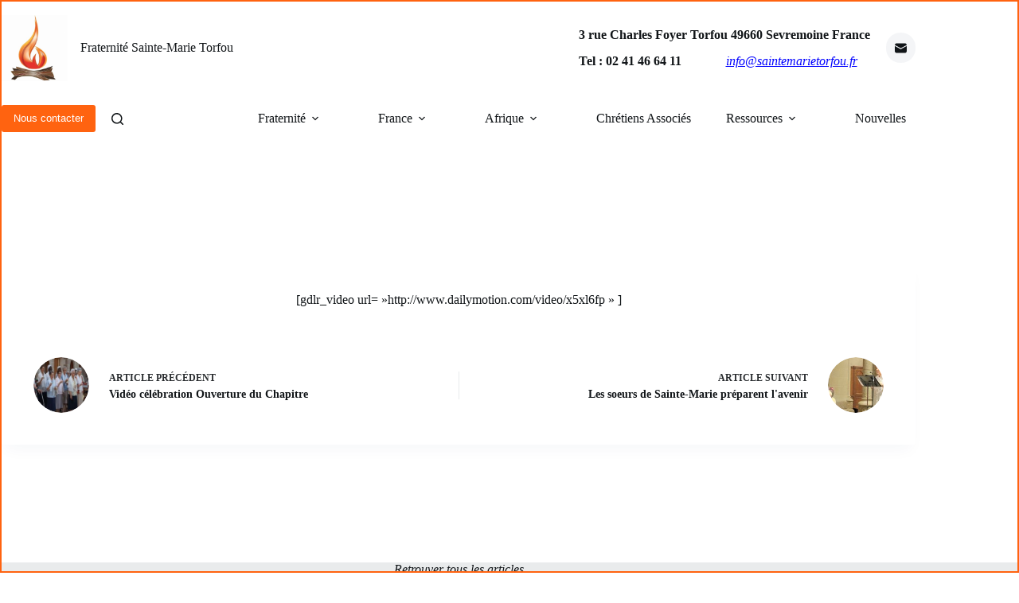

--- FILE ---
content_type: text/html; charset=UTF-8
request_url: https://saintemarietorfou.fr/messages-aux-soeurs-chapitre
body_size: 20055
content:
<!doctype html>
<html lang="fr-FR">
<head>
	
	<meta charset="UTF-8">
	<meta name="viewport" content="width=device-width, initial-scale=1, maximum-scale=5, viewport-fit=cover">
	<link rel="profile" href="https://gmpg.org/xfn/11">

	<title>Messages aux soeurs pour le Chapitre &#8211; Fraternité Sainte-Marie Torfou</title>
<meta name='robots' content='max-image-preview:large' />
<link rel="alternate" type="application/rss+xml" title="Fraternité Sainte-Marie Torfou &raquo; Flux" href="https://saintemarietorfou.fr/feed" />
<link rel="alternate" type="application/rss+xml" title="Fraternité Sainte-Marie Torfou &raquo; Flux des commentaires" href="https://saintemarietorfou.fr/comments/feed" />
<link rel="alternate" type="application/rss+xml" title="Fraternité Sainte-Marie Torfou &raquo; Messages aux soeurs pour le Chapitre Flux des commentaires" href="https://saintemarietorfou.fr/messages-aux-soeurs-chapitre/feed" />
<link rel="alternate" title="oEmbed (JSON)" type="application/json+oembed" href="https://saintemarietorfou.fr/wp-json/oembed/1.0/embed?url=https%3A%2F%2Fsaintemarietorfou.fr%2Fmessages-aux-soeurs-chapitre" />
<link rel="alternate" title="oEmbed (XML)" type="text/xml+oembed" href="https://saintemarietorfou.fr/wp-json/oembed/1.0/embed?url=https%3A%2F%2Fsaintemarietorfou.fr%2Fmessages-aux-soeurs-chapitre&#038;format=xml" />
<style id='wp-img-auto-sizes-contain-inline-css'>
img:is([sizes=auto i],[sizes^="auto," i]){contain-intrinsic-size:3000px 1500px}
/*# sourceURL=wp-img-auto-sizes-contain-inline-css */
</style>
<link rel='stylesheet' id='mec-select2-style-css' href='https://saintemarietorfou.fr/wp-content/plugins/modern-events-calendar-lite/assets/packages/select2/select2.min.css?ver=7.29.0' media='all' />
<link rel='stylesheet' id='mec-font-icons-css' href='https://saintemarietorfou.fr/wp-content/plugins/modern-events-calendar-lite/assets/css/iconfonts.css?ver=7.29.0' media='all' />
<link rel='stylesheet' id='mec-frontend-style-css' href='https://saintemarietorfou.fr/wp-content/plugins/modern-events-calendar-lite/assets/css/frontend.min.css?ver=7.29.0' media='all' />
<link rel='stylesheet' id='mec-tooltip-style-css' href='https://saintemarietorfou.fr/wp-content/plugins/modern-events-calendar-lite/assets/packages/tooltip/tooltip.css?ver=7.29.0' media='all' />
<link rel='stylesheet' id='mec-tooltip-shadow-style-css' href='https://saintemarietorfou.fr/wp-content/plugins/modern-events-calendar-lite/assets/packages/tooltip/tooltipster-sideTip-shadow.min.css?ver=7.29.0' media='all' />
<link rel='stylesheet' id='featherlight-css' href='https://saintemarietorfou.fr/wp-content/plugins/modern-events-calendar-lite/assets/packages/featherlight/featherlight.css?ver=7.29.0' media='all' />
<link rel='stylesheet' id='mec-lity-style-css' href='https://saintemarietorfou.fr/wp-content/plugins/modern-events-calendar-lite/assets/packages/lity/lity.min.css?ver=7.29.0' media='all' />
<link rel='stylesheet' id='mec-general-calendar-style-css' href='https://saintemarietorfou.fr/wp-content/plugins/modern-events-calendar-lite/assets/css/mec-general-calendar.css?ver=7.29.0' media='all' />
<link rel='stylesheet' id='wp-block-library-css' href='https://saintemarietorfou.fr/wp-includes/css/dist/block-library/style.min.css?ver=6.9' media='all' />
<style id='global-styles-inline-css'>
:root{--wp--preset--aspect-ratio--square: 1;--wp--preset--aspect-ratio--4-3: 4/3;--wp--preset--aspect-ratio--3-4: 3/4;--wp--preset--aspect-ratio--3-2: 3/2;--wp--preset--aspect-ratio--2-3: 2/3;--wp--preset--aspect-ratio--16-9: 16/9;--wp--preset--aspect-ratio--9-16: 9/16;--wp--preset--color--black: #000000;--wp--preset--color--cyan-bluish-gray: #abb8c3;--wp--preset--color--white: #ffffff;--wp--preset--color--pale-pink: #f78da7;--wp--preset--color--vivid-red: #cf2e2e;--wp--preset--color--luminous-vivid-orange: #ff6900;--wp--preset--color--luminous-vivid-amber: #fcb900;--wp--preset--color--light-green-cyan: #7bdcb5;--wp--preset--color--vivid-green-cyan: #00d084;--wp--preset--color--pale-cyan-blue: #8ed1fc;--wp--preset--color--vivid-cyan-blue: #0693e3;--wp--preset--color--vivid-purple: #9b51e0;--wp--preset--color--palette-color-1: var(--theme-palette-color-1, #ff6310);--wp--preset--color--palette-color-2: var(--theme-palette-color-2, #fd7c47);--wp--preset--color--palette-color-3: var(--theme-palette-color-3, #687279);--wp--preset--color--palette-color-4: var(--theme-palette-color-4, #111518);--wp--preset--color--palette-color-5: var(--theme-palette-color-5, #E9EBEC);--wp--preset--color--palette-color-6: var(--theme-palette-color-6, #F4F5F6);--wp--preset--color--palette-color-7: var(--theme-palette-color-7, #ffffff);--wp--preset--color--palette-color-8: var(--theme-palette-color-8, #ffffff);--wp--preset--gradient--vivid-cyan-blue-to-vivid-purple: linear-gradient(135deg,rgb(6,147,227) 0%,rgb(155,81,224) 100%);--wp--preset--gradient--light-green-cyan-to-vivid-green-cyan: linear-gradient(135deg,rgb(122,220,180) 0%,rgb(0,208,130) 100%);--wp--preset--gradient--luminous-vivid-amber-to-luminous-vivid-orange: linear-gradient(135deg,rgb(252,185,0) 0%,rgb(255,105,0) 100%);--wp--preset--gradient--luminous-vivid-orange-to-vivid-red: linear-gradient(135deg,rgb(255,105,0) 0%,rgb(207,46,46) 100%);--wp--preset--gradient--very-light-gray-to-cyan-bluish-gray: linear-gradient(135deg,rgb(238,238,238) 0%,rgb(169,184,195) 100%);--wp--preset--gradient--cool-to-warm-spectrum: linear-gradient(135deg,rgb(74,234,220) 0%,rgb(151,120,209) 20%,rgb(207,42,186) 40%,rgb(238,44,130) 60%,rgb(251,105,98) 80%,rgb(254,248,76) 100%);--wp--preset--gradient--blush-light-purple: linear-gradient(135deg,rgb(255,206,236) 0%,rgb(152,150,240) 100%);--wp--preset--gradient--blush-bordeaux: linear-gradient(135deg,rgb(254,205,165) 0%,rgb(254,45,45) 50%,rgb(107,0,62) 100%);--wp--preset--gradient--luminous-dusk: linear-gradient(135deg,rgb(255,203,112) 0%,rgb(199,81,192) 50%,rgb(65,88,208) 100%);--wp--preset--gradient--pale-ocean: linear-gradient(135deg,rgb(255,245,203) 0%,rgb(182,227,212) 50%,rgb(51,167,181) 100%);--wp--preset--gradient--electric-grass: linear-gradient(135deg,rgb(202,248,128) 0%,rgb(113,206,126) 100%);--wp--preset--gradient--midnight: linear-gradient(135deg,rgb(2,3,129) 0%,rgb(40,116,252) 100%);--wp--preset--gradient--juicy-peach: linear-gradient(to right, #ffecd2 0%, #fcb69f 100%);--wp--preset--gradient--young-passion: linear-gradient(to right, #ff8177 0%, #ff867a 0%, #ff8c7f 21%, #f99185 52%, #cf556c 78%, #b12a5b 100%);--wp--preset--gradient--true-sunset: linear-gradient(to right, #fa709a 0%, #fee140 100%);--wp--preset--gradient--morpheus-den: linear-gradient(to top, #30cfd0 0%, #330867 100%);--wp--preset--gradient--plum-plate: linear-gradient(135deg, #667eea 0%, #764ba2 100%);--wp--preset--gradient--aqua-splash: linear-gradient(15deg, #13547a 0%, #80d0c7 100%);--wp--preset--gradient--love-kiss: linear-gradient(to top, #ff0844 0%, #ffb199 100%);--wp--preset--gradient--new-retrowave: linear-gradient(to top, #3b41c5 0%, #a981bb 49%, #ffc8a9 100%);--wp--preset--gradient--plum-bath: linear-gradient(to top, #cc208e 0%, #6713d2 100%);--wp--preset--gradient--high-flight: linear-gradient(to right, #0acffe 0%, #495aff 100%);--wp--preset--gradient--teen-party: linear-gradient(-225deg, #FF057C 0%, #8D0B93 50%, #321575 100%);--wp--preset--gradient--fabled-sunset: linear-gradient(-225deg, #231557 0%, #44107A 29%, #FF1361 67%, #FFF800 100%);--wp--preset--gradient--arielle-smile: radial-gradient(circle 248px at center, #16d9e3 0%, #30c7ec 47%, #46aef7 100%);--wp--preset--gradient--itmeo-branding: linear-gradient(180deg, #2af598 0%, #009efd 100%);--wp--preset--gradient--deep-blue: linear-gradient(to right, #6a11cb 0%, #2575fc 100%);--wp--preset--gradient--strong-bliss: linear-gradient(to right, #f78ca0 0%, #f9748f 19%, #fd868c 60%, #fe9a8b 100%);--wp--preset--gradient--sweet-period: linear-gradient(to top, #3f51b1 0%, #5a55ae 13%, #7b5fac 25%, #8f6aae 38%, #a86aa4 50%, #cc6b8e 62%, #f18271 75%, #f3a469 87%, #f7c978 100%);--wp--preset--gradient--purple-division: linear-gradient(to top, #7028e4 0%, #e5b2ca 100%);--wp--preset--gradient--cold-evening: linear-gradient(to top, #0c3483 0%, #a2b6df 100%, #6b8cce 100%, #a2b6df 100%);--wp--preset--gradient--mountain-rock: linear-gradient(to right, #868f96 0%, #596164 100%);--wp--preset--gradient--desert-hump: linear-gradient(to top, #c79081 0%, #dfa579 100%);--wp--preset--gradient--ethernal-constance: linear-gradient(to top, #09203f 0%, #537895 100%);--wp--preset--gradient--happy-memories: linear-gradient(-60deg, #ff5858 0%, #f09819 100%);--wp--preset--gradient--grown-early: linear-gradient(to top, #0ba360 0%, #3cba92 100%);--wp--preset--gradient--morning-salad: linear-gradient(-225deg, #B7F8DB 0%, #50A7C2 100%);--wp--preset--gradient--night-call: linear-gradient(-225deg, #AC32E4 0%, #7918F2 48%, #4801FF 100%);--wp--preset--gradient--mind-crawl: linear-gradient(-225deg, #473B7B 0%, #3584A7 51%, #30D2BE 100%);--wp--preset--gradient--angel-care: linear-gradient(-225deg, #FFE29F 0%, #FFA99F 48%, #FF719A 100%);--wp--preset--gradient--juicy-cake: linear-gradient(to top, #e14fad 0%, #f9d423 100%);--wp--preset--gradient--rich-metal: linear-gradient(to right, #d7d2cc 0%, #304352 100%);--wp--preset--gradient--mole-hall: linear-gradient(-20deg, #616161 0%, #9bc5c3 100%);--wp--preset--gradient--cloudy-knoxville: linear-gradient(120deg, #fdfbfb 0%, #ebedee 100%);--wp--preset--gradient--soft-grass: linear-gradient(to top, #c1dfc4 0%, #deecdd 100%);--wp--preset--gradient--saint-petersburg: linear-gradient(135deg, #f5f7fa 0%, #c3cfe2 100%);--wp--preset--gradient--everlasting-sky: linear-gradient(135deg, #fdfcfb 0%, #e2d1c3 100%);--wp--preset--gradient--kind-steel: linear-gradient(-20deg, #e9defa 0%, #fbfcdb 100%);--wp--preset--gradient--over-sun: linear-gradient(60deg, #abecd6 0%, #fbed96 100%);--wp--preset--gradient--premium-white: linear-gradient(to top, #d5d4d0 0%, #d5d4d0 1%, #eeeeec 31%, #efeeec 75%, #e9e9e7 100%);--wp--preset--gradient--clean-mirror: linear-gradient(45deg, #93a5cf 0%, #e4efe9 100%);--wp--preset--gradient--wild-apple: linear-gradient(to top, #d299c2 0%, #fef9d7 100%);--wp--preset--gradient--snow-again: linear-gradient(to top, #e6e9f0 0%, #eef1f5 100%);--wp--preset--gradient--confident-cloud: linear-gradient(to top, #dad4ec 0%, #dad4ec 1%, #f3e7e9 100%);--wp--preset--gradient--glass-water: linear-gradient(to top, #dfe9f3 0%, white 100%);--wp--preset--gradient--perfect-white: linear-gradient(-225deg, #E3FDF5 0%, #FFE6FA 100%);--wp--preset--font-size--small: 13px;--wp--preset--font-size--medium: 20px;--wp--preset--font-size--large: clamp(22px, 1.375rem + ((1vw - 3.2px) * 0.625), 30px);--wp--preset--font-size--x-large: clamp(30px, 1.875rem + ((1vw - 3.2px) * 1.563), 50px);--wp--preset--font-size--xx-large: clamp(45px, 2.813rem + ((1vw - 3.2px) * 2.734), 80px);--wp--preset--spacing--20: 0.44rem;--wp--preset--spacing--30: 0.67rem;--wp--preset--spacing--40: 1rem;--wp--preset--spacing--50: 1.5rem;--wp--preset--spacing--60: 2.25rem;--wp--preset--spacing--70: 3.38rem;--wp--preset--spacing--80: 5.06rem;--wp--preset--shadow--natural: 6px 6px 9px rgba(0, 0, 0, 0.2);--wp--preset--shadow--deep: 12px 12px 50px rgba(0, 0, 0, 0.4);--wp--preset--shadow--sharp: 6px 6px 0px rgba(0, 0, 0, 0.2);--wp--preset--shadow--outlined: 6px 6px 0px -3px rgb(255, 255, 255), 6px 6px rgb(0, 0, 0);--wp--preset--shadow--crisp: 6px 6px 0px rgb(0, 0, 0);}:root { --wp--style--global--content-size: var(--theme-block-max-width);--wp--style--global--wide-size: var(--theme-block-wide-max-width); }:where(body) { margin: 0; }.wp-site-blocks > .alignleft { float: left; margin-right: 2em; }.wp-site-blocks > .alignright { float: right; margin-left: 2em; }.wp-site-blocks > .aligncenter { justify-content: center; margin-left: auto; margin-right: auto; }:where(.wp-site-blocks) > * { margin-block-start: var(--theme-content-spacing); margin-block-end: 0; }:where(.wp-site-blocks) > :first-child { margin-block-start: 0; }:where(.wp-site-blocks) > :last-child { margin-block-end: 0; }:root { --wp--style--block-gap: var(--theme-content-spacing); }:root :where(.is-layout-flow) > :first-child{margin-block-start: 0;}:root :where(.is-layout-flow) > :last-child{margin-block-end: 0;}:root :where(.is-layout-flow) > *{margin-block-start: var(--theme-content-spacing);margin-block-end: 0;}:root :where(.is-layout-constrained) > :first-child{margin-block-start: 0;}:root :where(.is-layout-constrained) > :last-child{margin-block-end: 0;}:root :where(.is-layout-constrained) > *{margin-block-start: var(--theme-content-spacing);margin-block-end: 0;}:root :where(.is-layout-flex){gap: var(--theme-content-spacing);}:root :where(.is-layout-grid){gap: var(--theme-content-spacing);}.is-layout-flow > .alignleft{float: left;margin-inline-start: 0;margin-inline-end: 2em;}.is-layout-flow > .alignright{float: right;margin-inline-start: 2em;margin-inline-end: 0;}.is-layout-flow > .aligncenter{margin-left: auto !important;margin-right: auto !important;}.is-layout-constrained > .alignleft{float: left;margin-inline-start: 0;margin-inline-end: 2em;}.is-layout-constrained > .alignright{float: right;margin-inline-start: 2em;margin-inline-end: 0;}.is-layout-constrained > .aligncenter{margin-left: auto !important;margin-right: auto !important;}.is-layout-constrained > :where(:not(.alignleft):not(.alignright):not(.alignfull)){max-width: var(--wp--style--global--content-size);margin-left: auto !important;margin-right: auto !important;}.is-layout-constrained > .alignwide{max-width: var(--wp--style--global--wide-size);}body .is-layout-flex{display: flex;}.is-layout-flex{flex-wrap: wrap;align-items: center;}.is-layout-flex > :is(*, div){margin: 0;}body .is-layout-grid{display: grid;}.is-layout-grid > :is(*, div){margin: 0;}body{padding-top: 0px;padding-right: 0px;padding-bottom: 0px;padding-left: 0px;}:root :where(.wp-element-button, .wp-block-button__link){font-style: inherit;font-weight: inherit;letter-spacing: inherit;text-transform: inherit;}.has-black-color{color: var(--wp--preset--color--black) !important;}.has-cyan-bluish-gray-color{color: var(--wp--preset--color--cyan-bluish-gray) !important;}.has-white-color{color: var(--wp--preset--color--white) !important;}.has-pale-pink-color{color: var(--wp--preset--color--pale-pink) !important;}.has-vivid-red-color{color: var(--wp--preset--color--vivid-red) !important;}.has-luminous-vivid-orange-color{color: var(--wp--preset--color--luminous-vivid-orange) !important;}.has-luminous-vivid-amber-color{color: var(--wp--preset--color--luminous-vivid-amber) !important;}.has-light-green-cyan-color{color: var(--wp--preset--color--light-green-cyan) !important;}.has-vivid-green-cyan-color{color: var(--wp--preset--color--vivid-green-cyan) !important;}.has-pale-cyan-blue-color{color: var(--wp--preset--color--pale-cyan-blue) !important;}.has-vivid-cyan-blue-color{color: var(--wp--preset--color--vivid-cyan-blue) !important;}.has-vivid-purple-color{color: var(--wp--preset--color--vivid-purple) !important;}.has-palette-color-1-color{color: var(--wp--preset--color--palette-color-1) !important;}.has-palette-color-2-color{color: var(--wp--preset--color--palette-color-2) !important;}.has-palette-color-3-color{color: var(--wp--preset--color--palette-color-3) !important;}.has-palette-color-4-color{color: var(--wp--preset--color--palette-color-4) !important;}.has-palette-color-5-color{color: var(--wp--preset--color--palette-color-5) !important;}.has-palette-color-6-color{color: var(--wp--preset--color--palette-color-6) !important;}.has-palette-color-7-color{color: var(--wp--preset--color--palette-color-7) !important;}.has-palette-color-8-color{color: var(--wp--preset--color--palette-color-8) !important;}.has-black-background-color{background-color: var(--wp--preset--color--black) !important;}.has-cyan-bluish-gray-background-color{background-color: var(--wp--preset--color--cyan-bluish-gray) !important;}.has-white-background-color{background-color: var(--wp--preset--color--white) !important;}.has-pale-pink-background-color{background-color: var(--wp--preset--color--pale-pink) !important;}.has-vivid-red-background-color{background-color: var(--wp--preset--color--vivid-red) !important;}.has-luminous-vivid-orange-background-color{background-color: var(--wp--preset--color--luminous-vivid-orange) !important;}.has-luminous-vivid-amber-background-color{background-color: var(--wp--preset--color--luminous-vivid-amber) !important;}.has-light-green-cyan-background-color{background-color: var(--wp--preset--color--light-green-cyan) !important;}.has-vivid-green-cyan-background-color{background-color: var(--wp--preset--color--vivid-green-cyan) !important;}.has-pale-cyan-blue-background-color{background-color: var(--wp--preset--color--pale-cyan-blue) !important;}.has-vivid-cyan-blue-background-color{background-color: var(--wp--preset--color--vivid-cyan-blue) !important;}.has-vivid-purple-background-color{background-color: var(--wp--preset--color--vivid-purple) !important;}.has-palette-color-1-background-color{background-color: var(--wp--preset--color--palette-color-1) !important;}.has-palette-color-2-background-color{background-color: var(--wp--preset--color--palette-color-2) !important;}.has-palette-color-3-background-color{background-color: var(--wp--preset--color--palette-color-3) !important;}.has-palette-color-4-background-color{background-color: var(--wp--preset--color--palette-color-4) !important;}.has-palette-color-5-background-color{background-color: var(--wp--preset--color--palette-color-5) !important;}.has-palette-color-6-background-color{background-color: var(--wp--preset--color--palette-color-6) !important;}.has-palette-color-7-background-color{background-color: var(--wp--preset--color--palette-color-7) !important;}.has-palette-color-8-background-color{background-color: var(--wp--preset--color--palette-color-8) !important;}.has-black-border-color{border-color: var(--wp--preset--color--black) !important;}.has-cyan-bluish-gray-border-color{border-color: var(--wp--preset--color--cyan-bluish-gray) !important;}.has-white-border-color{border-color: var(--wp--preset--color--white) !important;}.has-pale-pink-border-color{border-color: var(--wp--preset--color--pale-pink) !important;}.has-vivid-red-border-color{border-color: var(--wp--preset--color--vivid-red) !important;}.has-luminous-vivid-orange-border-color{border-color: var(--wp--preset--color--luminous-vivid-orange) !important;}.has-luminous-vivid-amber-border-color{border-color: var(--wp--preset--color--luminous-vivid-amber) !important;}.has-light-green-cyan-border-color{border-color: var(--wp--preset--color--light-green-cyan) !important;}.has-vivid-green-cyan-border-color{border-color: var(--wp--preset--color--vivid-green-cyan) !important;}.has-pale-cyan-blue-border-color{border-color: var(--wp--preset--color--pale-cyan-blue) !important;}.has-vivid-cyan-blue-border-color{border-color: var(--wp--preset--color--vivid-cyan-blue) !important;}.has-vivid-purple-border-color{border-color: var(--wp--preset--color--vivid-purple) !important;}.has-palette-color-1-border-color{border-color: var(--wp--preset--color--palette-color-1) !important;}.has-palette-color-2-border-color{border-color: var(--wp--preset--color--palette-color-2) !important;}.has-palette-color-3-border-color{border-color: var(--wp--preset--color--palette-color-3) !important;}.has-palette-color-4-border-color{border-color: var(--wp--preset--color--palette-color-4) !important;}.has-palette-color-5-border-color{border-color: var(--wp--preset--color--palette-color-5) !important;}.has-palette-color-6-border-color{border-color: var(--wp--preset--color--palette-color-6) !important;}.has-palette-color-7-border-color{border-color: var(--wp--preset--color--palette-color-7) !important;}.has-palette-color-8-border-color{border-color: var(--wp--preset--color--palette-color-8) !important;}.has-vivid-cyan-blue-to-vivid-purple-gradient-background{background: var(--wp--preset--gradient--vivid-cyan-blue-to-vivid-purple) !important;}.has-light-green-cyan-to-vivid-green-cyan-gradient-background{background: var(--wp--preset--gradient--light-green-cyan-to-vivid-green-cyan) !important;}.has-luminous-vivid-amber-to-luminous-vivid-orange-gradient-background{background: var(--wp--preset--gradient--luminous-vivid-amber-to-luminous-vivid-orange) !important;}.has-luminous-vivid-orange-to-vivid-red-gradient-background{background: var(--wp--preset--gradient--luminous-vivid-orange-to-vivid-red) !important;}.has-very-light-gray-to-cyan-bluish-gray-gradient-background{background: var(--wp--preset--gradient--very-light-gray-to-cyan-bluish-gray) !important;}.has-cool-to-warm-spectrum-gradient-background{background: var(--wp--preset--gradient--cool-to-warm-spectrum) !important;}.has-blush-light-purple-gradient-background{background: var(--wp--preset--gradient--blush-light-purple) !important;}.has-blush-bordeaux-gradient-background{background: var(--wp--preset--gradient--blush-bordeaux) !important;}.has-luminous-dusk-gradient-background{background: var(--wp--preset--gradient--luminous-dusk) !important;}.has-pale-ocean-gradient-background{background: var(--wp--preset--gradient--pale-ocean) !important;}.has-electric-grass-gradient-background{background: var(--wp--preset--gradient--electric-grass) !important;}.has-midnight-gradient-background{background: var(--wp--preset--gradient--midnight) !important;}.has-juicy-peach-gradient-background{background: var(--wp--preset--gradient--juicy-peach) !important;}.has-young-passion-gradient-background{background: var(--wp--preset--gradient--young-passion) !important;}.has-true-sunset-gradient-background{background: var(--wp--preset--gradient--true-sunset) !important;}.has-morpheus-den-gradient-background{background: var(--wp--preset--gradient--morpheus-den) !important;}.has-plum-plate-gradient-background{background: var(--wp--preset--gradient--plum-plate) !important;}.has-aqua-splash-gradient-background{background: var(--wp--preset--gradient--aqua-splash) !important;}.has-love-kiss-gradient-background{background: var(--wp--preset--gradient--love-kiss) !important;}.has-new-retrowave-gradient-background{background: var(--wp--preset--gradient--new-retrowave) !important;}.has-plum-bath-gradient-background{background: var(--wp--preset--gradient--plum-bath) !important;}.has-high-flight-gradient-background{background: var(--wp--preset--gradient--high-flight) !important;}.has-teen-party-gradient-background{background: var(--wp--preset--gradient--teen-party) !important;}.has-fabled-sunset-gradient-background{background: var(--wp--preset--gradient--fabled-sunset) !important;}.has-arielle-smile-gradient-background{background: var(--wp--preset--gradient--arielle-smile) !important;}.has-itmeo-branding-gradient-background{background: var(--wp--preset--gradient--itmeo-branding) !important;}.has-deep-blue-gradient-background{background: var(--wp--preset--gradient--deep-blue) !important;}.has-strong-bliss-gradient-background{background: var(--wp--preset--gradient--strong-bliss) !important;}.has-sweet-period-gradient-background{background: var(--wp--preset--gradient--sweet-period) !important;}.has-purple-division-gradient-background{background: var(--wp--preset--gradient--purple-division) !important;}.has-cold-evening-gradient-background{background: var(--wp--preset--gradient--cold-evening) !important;}.has-mountain-rock-gradient-background{background: var(--wp--preset--gradient--mountain-rock) !important;}.has-desert-hump-gradient-background{background: var(--wp--preset--gradient--desert-hump) !important;}.has-ethernal-constance-gradient-background{background: var(--wp--preset--gradient--ethernal-constance) !important;}.has-happy-memories-gradient-background{background: var(--wp--preset--gradient--happy-memories) !important;}.has-grown-early-gradient-background{background: var(--wp--preset--gradient--grown-early) !important;}.has-morning-salad-gradient-background{background: var(--wp--preset--gradient--morning-salad) !important;}.has-night-call-gradient-background{background: var(--wp--preset--gradient--night-call) !important;}.has-mind-crawl-gradient-background{background: var(--wp--preset--gradient--mind-crawl) !important;}.has-angel-care-gradient-background{background: var(--wp--preset--gradient--angel-care) !important;}.has-juicy-cake-gradient-background{background: var(--wp--preset--gradient--juicy-cake) !important;}.has-rich-metal-gradient-background{background: var(--wp--preset--gradient--rich-metal) !important;}.has-mole-hall-gradient-background{background: var(--wp--preset--gradient--mole-hall) !important;}.has-cloudy-knoxville-gradient-background{background: var(--wp--preset--gradient--cloudy-knoxville) !important;}.has-soft-grass-gradient-background{background: var(--wp--preset--gradient--soft-grass) !important;}.has-saint-petersburg-gradient-background{background: var(--wp--preset--gradient--saint-petersburg) !important;}.has-everlasting-sky-gradient-background{background: var(--wp--preset--gradient--everlasting-sky) !important;}.has-kind-steel-gradient-background{background: var(--wp--preset--gradient--kind-steel) !important;}.has-over-sun-gradient-background{background: var(--wp--preset--gradient--over-sun) !important;}.has-premium-white-gradient-background{background: var(--wp--preset--gradient--premium-white) !important;}.has-clean-mirror-gradient-background{background: var(--wp--preset--gradient--clean-mirror) !important;}.has-wild-apple-gradient-background{background: var(--wp--preset--gradient--wild-apple) !important;}.has-snow-again-gradient-background{background: var(--wp--preset--gradient--snow-again) !important;}.has-confident-cloud-gradient-background{background: var(--wp--preset--gradient--confident-cloud) !important;}.has-glass-water-gradient-background{background: var(--wp--preset--gradient--glass-water) !important;}.has-perfect-white-gradient-background{background: var(--wp--preset--gradient--perfect-white) !important;}.has-small-font-size{font-size: var(--wp--preset--font-size--small) !important;}.has-medium-font-size{font-size: var(--wp--preset--font-size--medium) !important;}.has-large-font-size{font-size: var(--wp--preset--font-size--large) !important;}.has-x-large-font-size{font-size: var(--wp--preset--font-size--x-large) !important;}.has-xx-large-font-size{font-size: var(--wp--preset--font-size--xx-large) !important;}
:root :where(.wp-block-pullquote){font-size: clamp(0.984em, 0.984rem + ((1vw - 0.2em) * 0.645), 1.5em);line-height: 1.6;}
/*# sourceURL=global-styles-inline-css */
</style>
<link rel='stylesheet' id='passster-public-css' href='https://saintemarietorfou.fr/wp-content/plugins/content-protector/assets/public/passster-public.min.css?ver=4.2.25' media='all' />
<link rel='stylesheet' id='ct-main-styles-css' href='https://saintemarietorfou.fr/wp-content/themes/blocksy/static/bundle/main.min.css?ver=2.1.25' media='all' />
<link rel='stylesheet' id='ct-posts-nav-styles-css' href='https://saintemarietorfou.fr/wp-content/themes/blocksy/static/bundle/posts-nav.min.css?ver=2.1.25' media='all' />
<script src="https://saintemarietorfou.fr/wp-includes/js/jquery/jquery.min.js?ver=3.7.1" id="jquery-core-js"></script>
<script src="https://saintemarietorfou.fr/wp-includes/js/jquery/jquery-migrate.min.js?ver=3.4.1" id="jquery-migrate-js"></script>
<script src="https://saintemarietorfou.fr/wp-includes/js/dist/hooks.min.js?ver=dd5603f07f9220ed27f1" id="wp-hooks-js"></script>
<script src="https://saintemarietorfou.fr/wp-includes/js/dist/i18n.min.js?ver=c26c3dc7bed366793375" id="wp-i18n-js"></script>
<script id="wp-i18n-js-after">
wp.i18n.setLocaleData( { 'text direction\u0004ltr': [ 'ltr' ] } );
//# sourceURL=wp-i18n-js-after
</script>
<script src="https://saintemarietorfou.fr/wp-includes/js/dist/url.min.js?ver=9e178c9516d1222dc834" id="wp-url-js"></script>
<script id="wp-api-fetch-js-translations">
( function( domain, translations ) {
	var localeData = translations.locale_data[ domain ] || translations.locale_data.messages;
	localeData[""].domain = domain;
	wp.i18n.setLocaleData( localeData, domain );
} )( "default", {"translation-revision-date":"2025-12-10 11:15:06+0000","generator":"GlotPress\/4.0.3","domain":"messages","locale_data":{"messages":{"":{"domain":"messages","plural-forms":"nplurals=2; plural=n > 1;","lang":"fr"},"Could not get a valid response from the server.":["Impossible d\u2019obtenir du serveur une r\u00e9ponse valide."],"Unable to connect. Please check your Internet connection.":["Impossible de se connecter. Veuillez v\u00e9rifier votre connexion Internet."],"Media upload failed. If this is a photo or a large image, please scale it down and try again.":["Le t\u00e9l\u00e9versement du m\u00e9dia a \u00e9chou\u00e9. S\u2019il s\u2019agit d\u2019une photo ou d\u2019une grande image, veuillez la redimensionner puis r\u00e9essayer."],"The response is not a valid JSON response.":["La r\u00e9ponse n\u2019est pas une r\u00e9ponse JSON valide."]}},"comment":{"reference":"wp-includes\/js\/dist\/api-fetch.js"}} );
//# sourceURL=wp-api-fetch-js-translations
</script>
<script src="https://saintemarietorfou.fr/wp-includes/js/dist/api-fetch.min.js?ver=3a4d9af2b423048b0dee" id="wp-api-fetch-js"></script>
<script id="wp-api-fetch-js-after">
wp.apiFetch.use( wp.apiFetch.createRootURLMiddleware( "https://saintemarietorfou.fr/wp-json/" ) );
wp.apiFetch.nonceMiddleware = wp.apiFetch.createNonceMiddleware( "095ed6d8c9" );
wp.apiFetch.use( wp.apiFetch.nonceMiddleware );
wp.apiFetch.use( wp.apiFetch.mediaUploadMiddleware );
wp.apiFetch.nonceEndpoint = "https://saintemarietorfou.fr/wp-admin/admin-ajax.php?action=rest-nonce";
//# sourceURL=wp-api-fetch-js-after
</script>
<script src="https://saintemarietorfou.fr/wp-content/plugins/content-protector/assets/public/cookie.js?ver=4.2.25" id="passster-cookie-js"></script>
<script id="passster-public-js-extra">
var ps_ajax = {"ajax_url":"https://saintemarietorfou.fr/wp-admin/admin-ajax.php","nonce":"cf88c8731e","hash_nonce":"35cc5d5e3d","logout_nonce":"e5caef399a","post_id":"9894","shortcodes":[],"permalink":"https://saintemarietorfou.fr/messages-aux-soeurs-chapitre","cookie_duration_unit":"hours","cookie_duration":"1","disable_cookie":"","unlock_mode":""};
//# sourceURL=passster-public-js-extra
</script>
<script src="https://saintemarietorfou.fr/wp-content/plugins/content-protector/assets/public/passster-public.min.js?ver=4.2.25" id="passster-public-js"></script>
<link rel="https://api.w.org/" href="https://saintemarietorfou.fr/wp-json/" /><link rel="alternate" title="JSON" type="application/json" href="https://saintemarietorfou.fr/wp-json/wp/v2/posts/9894" /><link rel="EditURI" type="application/rsd+xml" title="RSD" href="https://saintemarietorfou.fr/xmlrpc.php?rsd" />
<meta name="generator" content="WordPress 6.9" />
<link rel="canonical" href="https://saintemarietorfou.fr/messages-aux-soeurs-chapitre" />
<link rel='shortlink' href='https://saintemarietorfou.fr/9894' />
        <style>
            .passster-form {
                max-width: 700px !important;
             margin: 0 auto !important;
                        }

            .passster-form > form {
                background: #FAFAFA;
                padding: 20px 20px 20px 20px;
                margin: 0px 0px 0px 0px;
                border-radius: 0px;
            }

            .passster-form .ps-form-headline {
                font-size: 24px;
                font-weight: 500;
                color: #6804cc;
            }

            .passster-form p {
                font-size: 16px;
                font-weight: 300;
                color: #000;
            }

            .passster-submit, .passster-submit-recaptcha,
			.passster-submit, .passster-submit-turnstile {
                background: #6804cc;
                padding: 10px 10px 10px 10px;
                margin: 0px 0px 0px 0px;
                border-radius: 0px;
                font-size: 12px;
                font-weight: 400;
                color: #fff;
            }

            .passster-submit:hover, .passster-submit-recaptcha:hover,
            .passster-submit:hover, .passster-submit-turnstile:hover {
                background: #000;
                color: #fff;
            }
        </style>
		<noscript><link rel='stylesheet' href='https://saintemarietorfou.fr/wp-content/themes/blocksy/static/bundle/no-scripts.min.css' type='text/css'></noscript>
<style id="ct-main-styles-inline-css">[data-header*="type-1"] .ct-header [data-id="button"] .ct-button-ghost {--theme-button-text-initial-color:var(--theme-button-background-initial-color);--theme-button-text-hover-color:#ffffff;} [data-header*="type-1"] .ct-header [data-id="logo"] .site-logo-container {--logo-max-height:83px;} [data-header*="type-1"] .ct-header [data-id="logo"] .site-title {--theme-font-weight:700;--theme-font-size:25px;--theme-line-height:1.5;--theme-link-initial-color:var(--theme-palette-color-4);} [data-header*="type-1"] .ct-header [data-id="menu"] {--menu-items-spacing:24px;--menu-indicator-hover-color:var(--theme-palette-color-2);--menu-indicator-active-color:var(--theme-palette-color-2);} [data-header*="type-1"] .ct-header [data-id="menu"] > ul > li > a {--menu-item-height:24%;--theme-font-weight:700;--theme-text-transform:uppercase;--theme-font-size:15px;--theme-line-height:1.3;--theme-link-initial-color:var(--theme-palette-color-4);--theme-link-hover-color:var(--theme-palette-color-8);--theme-link-active-color:var(--theme-palette-color-8);--menu-item-radius:3px;} [data-header*="type-1"] .ct-header [data-id="menu"] .sub-menu .ct-menu-link {--theme-link-initial-color:var(--theme-palette-color-4);--theme-link-hover-color:var(--theme-palette-color-6);--theme-font-weight:500;--theme-text-transform:capitalize;--theme-font-size:15px;--theme-line-height:1;--theme-letter-spacing:0em;} [data-header*="type-1"] .ct-header [data-id="menu"] .sub-menu {--dropdown-background-color:var(--theme-palette-color-2);--dropdown-top-offset:-8px;--dropdown-width:206px;--dropdown-items-spacing:12px;--dropdown-divider:none;--theme-box-shadow:0px 10px 20px rgba(41, 51, 61, 0.1);--theme-border-radius:0px 0px 2px 2px;} [data-header*="type-1"] .ct-header [data-row*="middle"] {--height:62px;background-color:var(--theme-palette-color-8);background-image:none;--theme-border-top:none;--theme-border-bottom:none;--theme-box-shadow:none;} [data-header*="type-1"] .ct-header [data-row*="middle"] > div {--theme-border-top:none;--theme-border-bottom:none;} [data-header*="type-1"] [data-id="mobile-menu"] {--theme-font-weight:700;--theme-font-size:20px;--theme-link-initial-color:#ffffff;--mobile-menu-divider:none;} [data-header*="type-1"] #offcanvas {--theme-box-shadow:0px 0px 70px rgba(0, 0, 0, 0.35);--side-panel-width:500px;--panel-content-height:100%;} [data-header*="type-1"] #offcanvas .ct-panel-inner {background-color:rgba(18, 21, 25, 0.98);} [data-header*="type-1"] #search-modal .ct-search-results {--theme-font-weight:500;--theme-font-size:14px;--theme-line-height:1.4;} [data-header*="type-1"] #search-modal .ct-search-form {--theme-link-initial-color:#ffffff;--theme-form-text-initial-color:#ffffff;--theme-form-text-focus-color:#ffffff;--theme-form-field-border-initial-color:rgba(255, 255, 255, 0.2);--theme-button-text-initial-color:rgba(255, 255, 255, 0.7);--theme-button-text-hover-color:#ffffff;--theme-button-background-initial-color:var(--theme-palette-color-1);--theme-button-background-hover-color:var(--theme-palette-color-1);} [data-header*="type-1"] #search-modal {background-color:rgba(18, 21, 25, 0.98);} [data-header*="type-1"] [data-id="socials"].ct-header-socials .ct-label {--theme-font-weight:600;--theme-text-transform:uppercase;--theme-font-size:12px;} [data-header*="type-1"] [data-id="socials"].ct-header-socials [data-color="custom"] {--background-color:rgba(218, 222, 228, 0.3);--background-hover-color:var(--theme-palette-color-1);} [data-header*="type-1"] .ct-header [data-id="text"] {--max-width:100%;--theme-font-size:15px;--theme-line-height:1.3;} [data-header*="type-1"] .ct-header [data-row*="top"] {--height:20px;background-color:var(--theme-palette-color-8);background-image:none;--theme-border-top:none;--theme-border-bottom:none;--theme-box-shadow:none;} [data-header*="type-1"] .ct-header [data-row*="top"] > div {--theme-border-top:none;--theme-border-bottom:none;} [data-header*="type-1"] [data-id="trigger"] {--theme-icon-size:18px;} [data-header*="type-1"] {--header-height:82px;} [data-header*="type-1"] .ct-header {background-image:none;} [data-footer*="type-1"] .ct-footer [data-row*="bottom"] > div {--container-spacing:25px;--theme-border:none;--theme-border-top:none;--theme-border-bottom:none;--grid-template-columns:repeat(2, 1fr);} [data-footer*="type-1"] .ct-footer [data-row*="bottom"] .widget-title {--theme-font-size:16px;} [data-footer*="type-1"] .ct-footer [data-row*="bottom"] {--theme-border-top:none;--theme-border-bottom:none;background-color:transparent;} [data-footer*="type-1"] [data-id="copyright"] {--theme-font-weight:400;--theme-font-size:15px;--theme-line-height:1.3;} [data-footer*="type-1"] .ct-footer [data-row*="middle"] > div {--container-spacing:10px;--theme-border:none;--theme-border-top:none;--theme-border-bottom:none;--grid-template-columns:repeat(3, 1fr);} [data-footer*="type-1"] .ct-footer [data-row*="middle"] .widget-title {--theme-font-size:16px;} [data-footer*="type-1"] .ct-footer [data-row*="middle"] {--theme-border-top:none;--theme-border-bottom:none;background-color:transparent;} [data-footer*="type-1"] .ct-footer [data-row*="top"] > div {--container-spacing:0px;--theme-border:none;--theme-border-top:none;--theme-border-bottom:none;--grid-template-columns:initial;} [data-footer*="type-1"] .ct-footer [data-row*="top"] .widget-title {--theme-font-size:16px;} [data-footer*="type-1"] .ct-footer [data-row*="top"] {--theme-border-top:none;--theme-border-bottom:none;background-color:transparent;} [data-footer*="type-1"] .ct-footer [data-column="widget-area-4"] {--text-horizontal-alignment:center;--horizontal-alignment:center;} [data-footer*="type-1"] .ct-footer {background-color:var(--theme-palette-color-5);}:root {--theme-font-family:var(--theme-font-stack-default);--theme-font-weight:400;--theme-text-transform:none;--theme-text-decoration:none;--theme-font-size:16px;--theme-line-height:1.65;--theme-letter-spacing:0em;--theme-button-font-weight:500;--theme-button-font-size:15px;--has-classic-forms:var(--true);--has-modern-forms:var(--false);--theme-form-field-border-initial-color:var(--theme-border-color);--theme-form-field-border-focus-color:var(--theme-palette-color-1);--theme-form-selection-field-initial-color:var(--theme-border-color);--theme-form-selection-field-active-color:var(--theme-palette-color-1);--theme-palette-color-1:#ff6310;--theme-palette-color-2:#fd7c47;--theme-palette-color-3:#687279;--theme-palette-color-4:#111518;--theme-palette-color-5:#E9EBEC;--theme-palette-color-6:#F4F5F6;--theme-palette-color-7:#ffffff;--theme-palette-color-8:#ffffff;--theme-text-color:var(--theme-palette-color-4);--theme-link-initial-color:var(--theme-palette-color-1);--theme-link-hover-color:var(--theme-palette-color-2);--theme-selection-text-color:#ffffff;--theme-selection-background-color:var(--theme-palette-color-1);--theme-border-color:var(--theme-palette-color-5);--theme-headings-color:var(--theme-palette-color-4);--theme-content-spacing:0.8em;--theme-button-min-height:40px;--theme-button-shadow:none;--theme-button-transform:none;--theme-button-text-initial-color:#ffffff;--theme-button-text-hover-color:#ffffff;--theme-button-background-initial-color:var(--theme-palette-color-1);--theme-button-background-hover-color:var(--theme-palette-color-2);--theme-button-border:none;--theme-button-padding:5px 20px;--theme-normal-container-max-width:1342px;--theme-content-vertical-spacing:148px;--theme-container-edge-spacing:90vw;--theme-narrow-container-max-width:742px;--theme-wide-offset:138px;--theme-frame-size:2px;--theme-frame-color:var(--theme-palette-color-1);}h1 {--theme-font-weight:700;--theme-font-size:40px;--theme-line-height:1.5;}h2 {--theme-font-weight:700;--theme-font-size:35px;--theme-line-height:1.5;}h3 {--theme-font-weight:700;--theme-font-size:30px;--theme-line-height:1.5;}h4 {--theme-font-weight:700;--theme-font-size:25px;--theme-line-height:1.5;}h5 {--theme-font-weight:700;--theme-font-size:20px;--theme-line-height:1.5;}h6 {--theme-font-weight:700;--theme-font-size:16px;--theme-line-height:1.5;}.wp-block-pullquote {--theme-font-family:Georgia;--theme-font-weight:600;--theme-font-size:25px;}pre, code, samp, kbd {--theme-font-family:monospace;--theme-font-weight:400;--theme-font-size:16px;}figcaption {--theme-font-size:14px;}.ct-sidebar .widget-title {--theme-font-size:20px;}.ct-breadcrumbs {--theme-font-weight:600;--theme-text-transform:uppercase;--theme-font-size:12px;}body {background-color:var(--theme-palette-color-7);background-image:none;} [data-prefix="search"] .entry-header .page-title {--theme-font-size:30px;} [data-prefix="search"] .entry-header .entry-meta {--theme-font-weight:600;--theme-text-transform:uppercase;--theme-font-size:12px;--theme-line-height:1.3;} [data-prefix="author"] .entry-header .page-title {--theme-font-size:30px;} [data-prefix="author"] .entry-header .entry-meta {--theme-font-weight:600;--theme-text-transform:uppercase;--theme-font-size:12px;--theme-line-height:1.3;} [data-prefix="author"] .hero-section[data-type="type-2"] {background-color:var(--theme-palette-color-6);background-image:none;--container-padding:50px 0px;} [data-prefix="blog"] .entry-card .entry-title {--theme-font-size:20px;--theme-line-height:1.3;} [data-prefix="blog"] .entry-card .entry-meta {--theme-font-weight:600;--theme-text-transform:uppercase;--theme-font-size:12px;} [data-prefix="blog"] .entry-card {background-color:var(--theme-palette-color-5);--card-border:1px solid var(--theme-palette-color-3);--theme-border-radius:3px;--theme-image-border-radius:calc(3px - 1px);--theme-box-shadow:0px 12px 18px -6px rgba(34, 56, 101, 0.04);--text-horizontal-alignment:center;--horizontal-alignment:center;} [data-prefix="blog"] [data-archive="default"] .card-content .ct-media-container {--card-element-spacing:30px;} [data-prefix="blog"] [data-archive="default"] .card-content .entry-meta[data-id="ZKjeYZ"] {--card-element-spacing:15px;} [data-prefix="categories"] .entries {--grid-template-columns:repeat(3, minmax(0, 1fr));} [data-prefix="categories"] .entry-card .entry-title {--theme-font-size:20px;--theme-line-height:1.3;} [data-prefix="categories"] .entry-card .entry-meta {--theme-font-weight:600;--theme-text-transform:uppercase;--theme-font-size:12px;} [data-prefix="categories"] .entry-card {background-color:var(--theme-palette-color-8);--theme-box-shadow:0px 12px 18px -6px rgba(34, 56, 101, 0.04);} [data-prefix="author"] .entries {--grid-template-columns:repeat(3, minmax(0, 1fr));} [data-prefix="author"] .entry-card .entry-title {--theme-font-size:20px;--theme-line-height:1.3;} [data-prefix="author"] .entry-card .entry-meta {--theme-font-weight:600;--theme-text-transform:uppercase;--theme-font-size:12px;} [data-prefix="author"] .entry-card {background-color:var(--theme-palette-color-8);--theme-box-shadow:0px 12px 18px -6px rgba(34, 56, 101, 0.04);} [data-prefix="author"] [data-archive="default"] .card-content .ct-media-container {--card-element-spacing:30px;} [data-prefix="author"] [data-archive="default"] .card-content .entry-meta[data-id="QqrTAD"] {--card-element-spacing:15px;} [data-prefix="search"] .entries {--grid-template-columns:repeat(3, minmax(0, 1fr));} [data-prefix="search"] .entry-card .entry-title {--theme-font-size:20px;--theme-line-height:1.3;} [data-prefix="search"] .entry-card .entry-meta {--theme-font-weight:600;--theme-text-transform:uppercase;--theme-font-size:12px;} [data-prefix="search"] .entry-card {background-color:var(--theme-palette-color-8);--theme-box-shadow:0px 12px 18px -6px rgba(34, 56, 101, 0.04);}form textarea {--theme-form-field-height:170px;}.ct-sidebar {--theme-link-initial-color:var(--theme-text-color);}.ct-back-to-top {--theme-icon-color:#ffffff;--theme-icon-hover-color:#ffffff;} [data-prefix="single_blog_post"] .post-navigation {--theme-link-initial-color:var(--theme-text-color);} [data-prefix="single_blog_post"] [class*="ct-container"] > article[class*="post"] {--has-boxed:var(--true);--has-wide:var(--false);background-color:var(--has-background, var(--theme-palette-color-8));--theme-boxed-content-border-radius:3px;--theme-boxed-content-spacing:40px;--theme-boxed-content-box-shadow:0px 12px 18px -6px rgba(34, 56, 101, 0.04);} [data-prefix="single_page"] [class*="ct-container"] > article[class*="post"] {--has-boxed:var(--false);--has-wide:var(--true);}@media (max-width: 999.98px) {[data-header*="type-1"] .ct-header [data-row*="middle"] {--height:70px;} [data-header*="type-1"] #offcanvas {--side-panel-width:65vw;} [data-header*="type-1"] {--header-height:20px;} [data-footer*="type-1"] .ct-footer [data-row*="bottom"] > div {--grid-template-columns:initial;} [data-footer*="type-1"] .ct-footer [data-row*="middle"] > div {--container-spacing:50px;--grid-template-columns:initial;} [data-footer*="type-1"] .ct-footer [data-row*="top"] > div {--grid-template-columns:initial;} [data-prefix="categories"] .entries {--grid-template-columns:repeat(2, minmax(0, 1fr));} [data-prefix="author"] .entries {--grid-template-columns:repeat(2, minmax(0, 1fr));} [data-prefix="search"] .entries {--grid-template-columns:repeat(2, minmax(0, 1fr));}:root {--theme-content-vertical-spacing:60px;} [data-prefix="single_blog_post"] [class*="ct-container"] > article[class*="post"] {--theme-boxed-content-spacing:35px;}}@media (max-width: 689.98px) {[data-header*="type-1"] #offcanvas {--side-panel-width:90vw;} [data-footer*="type-1"] .ct-footer [data-row*="bottom"] > div {--container-spacing:15px;--grid-template-columns:initial;} [data-footer*="type-1"] .ct-footer [data-row*="middle"] > div {--container-spacing:40px;--grid-template-columns:initial;} [data-footer*="type-1"] .ct-footer [data-row*="top"] > div {--grid-template-columns:initial;} [data-prefix="blog"] .entry-card .entry-title {--theme-font-size:18px;} [data-prefix="categories"] .entries {--grid-template-columns:repeat(1, minmax(0, 1fr));} [data-prefix="categories"] .entry-card .entry-title {--theme-font-size:18px;} [data-prefix="author"] .entries {--grid-template-columns:repeat(1, minmax(0, 1fr));} [data-prefix="author"] .entry-card .entry-title {--theme-font-size:18px;} [data-prefix="search"] .entries {--grid-template-columns:repeat(1, minmax(0, 1fr));} [data-prefix="search"] .entry-card .entry-title {--theme-font-size:18px;}:root {--theme-content-vertical-spacing:50px;--theme-container-edge-spacing:88vw;} [data-prefix="single_blog_post"] [class*="ct-container"] > article[class*="post"] {--theme-boxed-content-spacing:20px;}}</style>
<link rel="icon" href="https://saintemarietorfou.fr/wp-content/uploads/2015/10/cropped-2015-LOGO-SOEURS-STE-MARIE-1-32x32.jpg" sizes="32x32" />
<link rel="icon" href="https://saintemarietorfou.fr/wp-content/uploads/2015/10/cropped-2015-LOGO-SOEURS-STE-MARIE-1-192x192.jpg" sizes="192x192" />
<link rel="apple-touch-icon" href="https://saintemarietorfou.fr/wp-content/uploads/2015/10/cropped-2015-LOGO-SOEURS-STE-MARIE-1-180x180.jpg" />
<meta name="msapplication-TileImage" content="https://saintemarietorfou.fr/wp-content/uploads/2015/10/cropped-2015-LOGO-SOEURS-STE-MARIE-1-270x270.jpg" />
<style>:root,::before,::after{--mec-color-skin: #40d9f1;--mec-color-skin-rgba-1: rgba(64, 217, 241, .25);--mec-color-skin-rgba-2: rgba(64, 217, 241, .5);--mec-color-skin-rgba-3: rgba(64, 217, 241, .75);--mec-color-skin-rgba-4: rgba(64, 217, 241, .11);--mec-primary-border-radius: ;--mec-secondary-border-radius: ;--mec-container-normal-width: 1196px;--mec-container-large-width: 1690px;--mec-fes-main-color: #40d9f1;--mec-fes-main-color-rgba-1: rgba(64, 217, 241, 0.12);--mec-fes-main-color-rgba-2: rgba(64, 217, 241, 0.23);--mec-fes-main-color-rgba-3: rgba(64, 217, 241, 0.03);--mec-fes-main-color-rgba-4: rgba(64, 217, 241, 0.3);--mec-fes-main-color-rgba-5: rgb(64 217 241 / 7%);--mec-fes-main-color-rgba-6: rgba(64, 217, 241, 0.2);</style>	</head>


<body class="wp-singular post-template-default single single-post postid-9894 single-format-standard wp-custom-logo wp-embed-responsive wp-theme-blocksy mec-theme-blocksy metaslider-plugin" data-link="type-2" data-frame="default" data-prefix="single_blog_post" data-header="type-1" data-footer="type-1">

<a class="skip-link screen-reader-text" href="#main">Passer au contenu</a><div class="ct-drawer-canvas" data-location="start">
		<div id="search-modal" class="ct-panel" data-behaviour="modal" role="dialog" aria-label="Modale de recherche" inert>
			<div class="ct-panel-actions">
				<button class="ct-toggle-close" data-type="type-1" aria-label="Fermer la modale de recherche">
					<svg class="ct-icon" width="12" height="12" viewBox="0 0 15 15"><path d="M1 15a1 1 0 01-.71-.29 1 1 0 010-1.41l5.8-5.8-5.8-5.8A1 1 0 011.7.29l5.8 5.8 5.8-5.8a1 1 0 011.41 1.41l-5.8 5.8 5.8 5.8a1 1 0 01-1.41 1.41l-5.8-5.8-5.8 5.8A1 1 0 011 15z"/></svg>				</button>
			</div>

			<div class="ct-panel-content">
				

<form role="search" method="get" class="ct-search-form"  action="https://saintemarietorfou.fr/" aria-haspopup="listbox" data-live-results="thumbs">

	<input
		type="search" class="modal-field"		placeholder="Rechercher"
		value=""
		name="s"
		autocomplete="off"
		title="Rechercher…"
		aria-label="Rechercher…"
			>

	<div class="ct-search-form-controls">
		
		<button type="submit" class="wp-element-button" data-button="icon" aria-label="Bouton de recherche">
			<svg class="ct-icon ct-search-button-content" aria-hidden="true" width="15" height="15" viewBox="0 0 15 15"><path d="M14.8,13.7L12,11c0.9-1.2,1.5-2.6,1.5-4.2c0-3.7-3-6.8-6.8-6.8S0,3,0,6.8s3,6.8,6.8,6.8c1.6,0,3.1-0.6,4.2-1.5l2.8,2.8c0.1,0.1,0.3,0.2,0.5,0.2s0.4-0.1,0.5-0.2C15.1,14.5,15.1,14,14.8,13.7z M1.5,6.8c0-2.9,2.4-5.2,5.2-5.2S12,3.9,12,6.8S9.6,12,6.8,12S1.5,9.6,1.5,6.8z"/></svg>
			<span class="ct-ajax-loader">
				<svg viewBox="0 0 24 24">
					<circle cx="12" cy="12" r="10" opacity="0.2" fill="none" stroke="currentColor" stroke-miterlimit="10" stroke-width="2"/>

					<path d="m12,2c5.52,0,10,4.48,10,10" fill="none" stroke="currentColor" stroke-linecap="round" stroke-miterlimit="10" stroke-width="2">
						<animateTransform
							attributeName="transform"
							attributeType="XML"
							type="rotate"
							dur="0.6s"
							from="0 12 12"
							to="360 12 12"
							repeatCount="indefinite"
						/>
					</path>
				</svg>
			</span>
		</button>

		
					<input type="hidden" name="ct_post_type" value="post:page">
		
		

			</div>

			<div class="screen-reader-text" aria-live="polite" role="status">
			Aucun résultat		</div>
	
</form>


			</div>
		</div>

		<div id="offcanvas" class="ct-panel ct-header" data-behaviour="right-side" role="dialog" aria-label="Modale hors champ" inert=""><div class="ct-panel-inner">
		<div class="ct-panel-actions">
			
			<button class="ct-toggle-close" data-type="type-1" aria-label="Fermer le tiroir">
				<svg class="ct-icon" width="12" height="12" viewBox="0 0 15 15"><path d="M1 15a1 1 0 01-.71-.29 1 1 0 010-1.41l5.8-5.8-5.8-5.8A1 1 0 011.7.29l5.8 5.8 5.8-5.8a1 1 0 011.41 1.41l-5.8 5.8 5.8 5.8a1 1 0 01-1.41 1.41l-5.8-5.8-5.8 5.8A1 1 0 011 15z"/></svg>
			</button>
		</div>
		<div class="ct-panel-content" data-device="desktop"><div class="ct-panel-content-inner"></div></div><div class="ct-panel-content" data-device="mobile"><div class="ct-panel-content-inner">
<nav
	class="mobile-menu menu-container has-submenu"
	data-id="mobile-menu" data-interaction="click" data-toggle-type="type-1" data-submenu-dots="yes"	aria-label="Entete accueil">

	<ul id="menu-entete-accueil-1" class=""><li class="menu-item menu-item-type-custom menu-item-object-custom menu-item-has-children menu-item-13994"><span class="ct-sub-menu-parent"><a class="ct-menu-link">Fraternité</a><button class="ct-toggle-dropdown-mobile" aria-label="Déplier le menu déroulant" aria-haspopup="true" aria-expanded="false"><svg class="ct-icon toggle-icon-3" width="12" height="12" viewBox="0 0 15 15" aria-hidden="true"><path d="M2.6,5.8L2.6,5.8l4.3,5C7,11,7.3,11.1,7.5,11.1S8,11,8.1,10.8l4.2-4.9l0.1-0.1c0.1-0.1,0.1-0.2,0.1-0.3c0-0.3-0.2-0.5-0.5-0.5l0,0H3l0,0c-0.3,0-0.5,0.2-0.5,0.5C2.5,5.7,2.5,5.8,2.6,5.8z"/></svg></button></span>
<ul class="sub-menu">
	<li class="menu-item menu-item-type-post_type menu-item-object-page menu-item-13999"><a href="https://saintemarietorfou.fr/fraternite-2" class="ct-menu-link">Fraternité</a></li>
	<li class="menu-item menu-item-type-post_type menu-item-object-page menu-item-13950"><a href="https://saintemarietorfou.fr/agenda-france" class="ct-menu-link">Agenda Fraternité</a></li>
	<li class="menu-item menu-item-type-post_type menu-item-object-page menu-item-has-children menu-item-13995"><span class="ct-sub-menu-parent"><a href="https://saintemarietorfou.fr/prier-avec-la-fraternite" class="ct-menu-link">Prier avec la Fraternité</a><button class="ct-toggle-dropdown-mobile" aria-label="Déplier le menu déroulant" aria-haspopup="true" aria-expanded="false"><svg class="ct-icon toggle-icon-3" width="12" height="12" viewBox="0 0 15 15" aria-hidden="true"><path d="M2.6,5.8L2.6,5.8l4.3,5C7,11,7.3,11.1,7.5,11.1S8,11,8.1,10.8l4.2-4.9l0.1-0.1c0.1-0.1,0.1-0.2,0.1-0.3c0-0.3-0.2-0.5-0.5-0.5l0,0H3l0,0c-0.3,0-0.5,0.2-0.5,0.5C2.5,5.7,2.5,5.8,2.6,5.8z"/></svg></button></span>
	<ul class="sub-menu">
		<li class="menu-item menu-item-type-post_type menu-item-object-page menu-item-13966"><a href="https://saintemarietorfou.fr/priere-de-congregation" class="ct-menu-link">Prière de Congrégation</a></li>
		<li class="menu-item menu-item-type-post_type menu-item-object-page menu-item-13998"><a href="https://saintemarietorfou.fr/4801-2" class="ct-menu-link">Chant de congrégation</a></li>
		<li class="menu-item menu-item-type-post_type menu-item-object-page menu-item-13965"><a href="https://saintemarietorfou.fr/priere-a-marie" class="ct-menu-link">Prière à Marie</a></li>
	</ul>
</li>
</ul>
</li>
<li class="menu-item menu-item-type-custom menu-item-object-custom menu-item-has-children menu-item-13989"><span class="ct-sub-menu-parent"><a class="ct-menu-link">France</a><button class="ct-toggle-dropdown-mobile" aria-label="Déplier le menu déroulant" aria-haspopup="true" aria-expanded="false"><svg class="ct-icon toggle-icon-3" width="12" height="12" viewBox="0 0 15 15" aria-hidden="true"><path d="M2.6,5.8L2.6,5.8l4.3,5C7,11,7.3,11.1,7.5,11.1S8,11,8.1,10.8l4.2-4.9l0.1-0.1c0.1-0.1,0.1-0.2,0.1-0.3c0-0.3-0.2-0.5-0.5-0.5l0,0H3l0,0c-0.3,0-0.5,0.2-0.5,0.5C2.5,5.7,2.5,5.8,2.6,5.8z"/></svg></button></span>
<ul class="sub-menu">
	<li class="menu-item menu-item-type-post_type menu-item-object-page menu-item-13968"><a href="https://saintemarietorfou.fr/france" class="ct-menu-link">Région France</a></li>
	<li class="menu-item menu-item-type-post_type menu-item-object-page menu-item-13970"><a href="https://saintemarietorfou.fr/france/institutions-initiees-par-la-congregation-et-gerees-pars-des-associations" class="ct-menu-link">Institutions &#038; Associations</a></li>
</ul>
</li>
<li class="menu-item menu-item-type-custom menu-item-object-custom menu-item-has-children menu-item-13990"><span class="ct-sub-menu-parent"><a class="ct-menu-link">Afrique</a><button class="ct-toggle-dropdown-mobile" aria-label="Déplier le menu déroulant" aria-haspopup="true" aria-expanded="false"><svg class="ct-icon toggle-icon-3" width="12" height="12" viewBox="0 0 15 15" aria-hidden="true"><path d="M2.6,5.8L2.6,5.8l4.3,5C7,11,7.3,11.1,7.5,11.1S8,11,8.1,10.8l4.2-4.9l0.1-0.1c0.1-0.1,0.1-0.2,0.1-0.3c0-0.3-0.2-0.5-0.5-0.5l0,0H3l0,0c-0.3,0-0.5,0.2-0.5,0.5C2.5,5.7,2.5,5.8,2.6,5.8z"/></svg></button></span>
<ul class="sub-menu">
	<li class="menu-item menu-item-type-post_type menu-item-object-page menu-item-13949"><a href="https://saintemarietorfou.fr/afrique" class="ct-menu-link">Région Afrique</a></li>
	<li class="menu-item menu-item-type-post_type menu-item-object-page menu-item-15516"><a href="https://saintemarietorfou.fr/benin" class="ct-menu-link">Bénin</a></li>
	<li class="menu-item menu-item-type-post_type menu-item-object-page menu-item-13967"><a href="https://saintemarietorfou.fr/region-burkina-faso-et-benin" class="ct-menu-link">Burkina-Faso</a></li>
	<li class="menu-item menu-item-type-post_type menu-item-object-page menu-item-13972"><a href="https://saintemarietorfou.fr/tchad" class="ct-menu-link">Tchad</a></li>
</ul>
</li>
<li class="menu-item menu-item-type-post_type menu-item-object-page menu-item-13953"><a href="https://saintemarietorfou.fr/chretiens-associes" class="ct-menu-link">Chrétiens Associés</a></li>
<li class="menu-item menu-item-type-custom menu-item-object-custom menu-item-has-children menu-item-14286"><span class="ct-sub-menu-parent"><a class="ct-menu-link">Ressources</a><button class="ct-toggle-dropdown-mobile" aria-label="Déplier le menu déroulant" aria-haspopup="true" aria-expanded="false"><svg class="ct-icon toggle-icon-3" width="12" height="12" viewBox="0 0 15 15" aria-hidden="true"><path d="M2.6,5.8L2.6,5.8l4.3,5C7,11,7.3,11.1,7.5,11.1S8,11,8.1,10.8l4.2-4.9l0.1-0.1c0.1-0.1,0.1-0.2,0.1-0.3c0-0.3-0.2-0.5-0.5-0.5l0,0H3l0,0c-0.3,0-0.5,0.2-0.5,0.5C2.5,5.7,2.5,5.8,2.6,5.8z"/></svg></button></span>
<ul class="sub-menu">
	<li class="menu-item menu-item-type-post_type menu-item-object-page menu-item-14320"><a href="https://saintemarietorfou.fr/charte-des-chretiens-associes" class="ct-menu-link">Charte de la Fraternité Sainte-Marie de Torfou</a></li>
	<li class="menu-item menu-item-type-post_type menu-item-object-page menu-item-13956"><a href="https://saintemarietorfou.fr/sermons-de-charles-foyer" class="ct-menu-link">Les sermons</a></li>
	<li class="menu-item menu-item-type-post_type menu-item-object-page menu-item-13960"><a href="https://saintemarietorfou.fr/les-origines" class="ct-menu-link">Les origines</a></li>
	<li class="menu-item menu-item-type-post_type menu-item-object-page menu-item-14354"><a href="https://saintemarietorfou.fr/documents" class="ct-menu-link">Documents</a></li>
</ul>
</li>
<li class="menu-item menu-item-type-post_type menu-item-object-page current_page_parent menu-item-14090"><a href="https://saintemarietorfou.fr/sample-page" class="ct-menu-link">Nouvelles</a></li>
</ul></nav>

</div></div></div></div></div>
<div id="main-container">
	<header id="header" class="ct-header" data-id="type-1"><div data-device="desktop"><div data-row="top" data-column-set="2"><div class="ct-container"><div data-column="start" data-placements="1"><div data-items="primary">
<div	class="site-branding"
	data-id="logo"	data-logo="left"	>

			<a href="https://saintemarietorfou.fr/" class="site-logo-container" rel="home" itemprop="url" ><img width="512" height="512" src="https://saintemarietorfou.fr/wp-content/uploads/2015/10/cropped-2015-LOGO-SOEURS-STE-MARIE-1.jpg" class="default-logo" alt="Fraternité Sainte-Marie Torfou" decoding="async" fetchpriority="high" srcset="https://saintemarietorfou.fr/wp-content/uploads/2015/10/cropped-2015-LOGO-SOEURS-STE-MARIE-1.jpg 512w, https://saintemarietorfou.fr/wp-content/uploads/2015/10/cropped-2015-LOGO-SOEURS-STE-MARIE-1-300x300.jpg 300w, https://saintemarietorfou.fr/wp-content/uploads/2015/10/cropped-2015-LOGO-SOEURS-STE-MARIE-1-150x150.jpg 150w, https://saintemarietorfou.fr/wp-content/uploads/2015/10/cropped-2015-LOGO-SOEURS-STE-MARIE-1-270x270.jpg 270w, https://saintemarietorfou.fr/wp-content/uploads/2015/10/cropped-2015-LOGO-SOEURS-STE-MARIE-1-192x192.jpg 192w, https://saintemarietorfou.fr/wp-content/uploads/2015/10/cropped-2015-LOGO-SOEURS-STE-MARIE-1-180x180.jpg 180w, https://saintemarietorfou.fr/wp-content/uploads/2015/10/cropped-2015-LOGO-SOEURS-STE-MARIE-1-32x32.jpg 32w" sizes="(max-width: 512px) 100vw, 512px" /></a>	
			<div class="site-title-container">
			<span class="site-title "><a href="https://saintemarietorfou.fr/" rel="home" >Fraternité Sainte-Marie Torfou</a></span>					</div>
	  </div>

</div></div><div data-column="end" data-placements="1"><div data-items="primary">
<div
	class="ct-header-text "
	data-id="text">
	<div class="entry-content is-layout-flow">
		<h5> </h5>
<h5 class="header-block-title"><strong>3 rue Charles Foyer Torfou 49660 Sevremoine France</strong></h5>
<div>
<h5 class="header-block-title"><strong>Tel : 02 41 46 64 11 </strong>             <a href="mailto:info@saintemarietorfou.fr"><span style="color: #0000ff;"><em><span style="text-decoration: underline;">info@saintemarietorfou.fr</span></em></span></a></h5>
</div>
<div>
<div class="header-block-caption"> </div>
</div>	</div>
</div>

<div
	class="ct-header-socials "
	data-id="socials">

	
		<div class="ct-social-box" data-color="custom" data-icon-size="custom" data-icons-type="rounded:solid" >
			
			
							
				<a href="mailto:%&#050;&#048;&#105;&#110;&#102;o&#064;s&#097;&#105;n&#116;&#101;mar&#105;&#101;&#116;or&#102;ou&#046;fr" data-network="email" aria-label="E-mail">
					<span class="ct-icon-container">
					<svg
					width="20"
					height="20"
					viewBox="0 0 20 20"
					aria-hidden="true">
						<path d="M10,10.1L0,4.7C0.1,3.2,1.4,2,3,2h14c1.6,0,2.9,1.2,3,2.8L10,10.1z M10,11.8c-0.1,0-0.2,0-0.4-0.1L0,6.4V15c0,1.7,1.3,3,3,3h4.9h4.3H17c1.7,0,3-1.3,3-3V6.4l-9.6,5.2C10.2,11.7,10.1,11.7,10,11.8z"/>
					</svg>
				</span><span class="ct-label ct-hidden-md ct-hidden-lg" aria-hidden="true">E-mail</span>				</a>
			
			
					</div>

	
</div>
</div></div></div></div><div data-row="middle" data-column-set="2"><div class="ct-container"><div data-column="start" data-placements="1"><div data-items="primary">
<div
	class="ct-header-cta"
	data-id="button">
	<a
		href="https://saintemarietorfou.fr/contacter"
		class="ct-button"
		data-size="small" aria-label="Nous contacter" target="_blank" rel="noopener noreferrer">
		Nous contacter	</a>
</div>

<button
	class="ct-header-search ct-toggle "
	data-toggle-panel="#search-modal"
	aria-controls="search-modal"
	aria-label="Rechercher"
	data-label="left"
	data-id="search">

	<span class="ct-label ct-hidden-sm ct-hidden-md ct-hidden-lg" aria-hidden="true">Rechercher</span>

	<svg class="ct-icon" aria-hidden="true" width="15" height="15" viewBox="0 0 15 15"><path d="M14.8,13.7L12,11c0.9-1.2,1.5-2.6,1.5-4.2c0-3.7-3-6.8-6.8-6.8S0,3,0,6.8s3,6.8,6.8,6.8c1.6,0,3.1-0.6,4.2-1.5l2.8,2.8c0.1,0.1,0.3,0.2,0.5,0.2s0.4-0.1,0.5-0.2C15.1,14.5,15.1,14,14.8,13.7z M1.5,6.8c0-2.9,2.4-5.2,5.2-5.2S12,3.9,12,6.8S9.6,12,6.8,12S1.5,9.6,1.5,6.8z"/></svg></button>
</div></div><div data-column="end" data-placements="1"><div data-items="primary">
<nav
	id="header-menu-1"
	class="header-menu-1 menu-container"
	data-id="menu" data-interaction="hover"	data-menu="type-3"
	data-dropdown="type-1:solid"	data-stretch	data-responsive="no"		aria-label="Entete accueil">

	<ul id="menu-entete-accueil" class="menu"><li id="menu-item-13994" class="menu-item menu-item-type-custom menu-item-object-custom menu-item-has-children menu-item-13994 animated-submenu-block"><a class="ct-menu-link">Fraternité<span class="ct-toggle-dropdown-desktop"><svg class="ct-icon" width="8" height="8" viewBox="0 0 15 15" aria-hidden="true"><path d="M2.1,3.2l5.4,5.4l5.4-5.4L15,4.3l-7.5,7.5L0,4.3L2.1,3.2z"/></svg></span></a><button class="ct-toggle-dropdown-desktop-ghost" aria-label="Déplier le menu déroulant" aria-haspopup="true" aria-expanded="false"></button>
<ul class="sub-menu">
	<li id="menu-item-13999" class="menu-item menu-item-type-post_type menu-item-object-page menu-item-13999"><a href="https://saintemarietorfou.fr/fraternite-2" class="ct-menu-link">Fraternité</a></li>
	<li id="menu-item-13950" class="menu-item menu-item-type-post_type menu-item-object-page menu-item-13950"><a href="https://saintemarietorfou.fr/agenda-france" class="ct-menu-link">Agenda Fraternité</a></li>
	<li id="menu-item-13995" class="menu-item menu-item-type-post_type menu-item-object-page menu-item-has-children menu-item-13995 animated-submenu-inline"><a href="https://saintemarietorfou.fr/prier-avec-la-fraternite" class="ct-menu-link">Prier avec la Fraternité<span class="ct-toggle-dropdown-desktop"><svg class="ct-icon" width="8" height="8" viewBox="0 0 15 15" aria-hidden="true"><path d="M2.1,3.2l5.4,5.4l5.4-5.4L15,4.3l-7.5,7.5L0,4.3L2.1,3.2z"/></svg></span></a><button class="ct-toggle-dropdown-desktop-ghost" aria-label="Déplier le menu déroulant" aria-haspopup="true" aria-expanded="false"></button>
	<ul class="sub-menu">
		<li id="menu-item-13966" class="menu-item menu-item-type-post_type menu-item-object-page menu-item-13966"><a href="https://saintemarietorfou.fr/priere-de-congregation" class="ct-menu-link">Prière de Congrégation</a></li>
		<li id="menu-item-13998" class="menu-item menu-item-type-post_type menu-item-object-page menu-item-13998"><a href="https://saintemarietorfou.fr/4801-2" class="ct-menu-link">Chant de congrégation</a></li>
		<li id="menu-item-13965" class="menu-item menu-item-type-post_type menu-item-object-page menu-item-13965"><a href="https://saintemarietorfou.fr/priere-a-marie" class="ct-menu-link">Prière à Marie</a></li>
	</ul>
</li>
</ul>
</li>
<li id="menu-item-13989" class="menu-item menu-item-type-custom menu-item-object-custom menu-item-has-children menu-item-13989 animated-submenu-block"><a class="ct-menu-link">France<span class="ct-toggle-dropdown-desktop"><svg class="ct-icon" width="8" height="8" viewBox="0 0 15 15" aria-hidden="true"><path d="M2.1,3.2l5.4,5.4l5.4-5.4L15,4.3l-7.5,7.5L0,4.3L2.1,3.2z"/></svg></span></a><button class="ct-toggle-dropdown-desktop-ghost" aria-label="Déplier le menu déroulant" aria-haspopup="true" aria-expanded="false"></button>
<ul class="sub-menu">
	<li id="menu-item-13968" class="menu-item menu-item-type-post_type menu-item-object-page menu-item-13968"><a href="https://saintemarietorfou.fr/france" class="ct-menu-link">Région France</a></li>
	<li id="menu-item-13970" class="menu-item menu-item-type-post_type menu-item-object-page menu-item-13970"><a href="https://saintemarietorfou.fr/france/institutions-initiees-par-la-congregation-et-gerees-pars-des-associations" class="ct-menu-link">Institutions &#038; Associations</a></li>
</ul>
</li>
<li id="menu-item-13990" class="menu-item menu-item-type-custom menu-item-object-custom menu-item-has-children menu-item-13990 animated-submenu-block"><a class="ct-menu-link">Afrique<span class="ct-toggle-dropdown-desktop"><svg class="ct-icon" width="8" height="8" viewBox="0 0 15 15" aria-hidden="true"><path d="M2.1,3.2l5.4,5.4l5.4-5.4L15,4.3l-7.5,7.5L0,4.3L2.1,3.2z"/></svg></span></a><button class="ct-toggle-dropdown-desktop-ghost" aria-label="Déplier le menu déroulant" aria-haspopup="true" aria-expanded="false"></button>
<ul class="sub-menu">
	<li id="menu-item-13949" class="menu-item menu-item-type-post_type menu-item-object-page menu-item-13949"><a href="https://saintemarietorfou.fr/afrique" class="ct-menu-link">Région Afrique</a></li>
	<li id="menu-item-15516" class="menu-item menu-item-type-post_type menu-item-object-page menu-item-15516"><a href="https://saintemarietorfou.fr/benin" class="ct-menu-link">Bénin</a></li>
	<li id="menu-item-13967" class="menu-item menu-item-type-post_type menu-item-object-page menu-item-13967"><a href="https://saintemarietorfou.fr/region-burkina-faso-et-benin" class="ct-menu-link">Burkina-Faso</a></li>
	<li id="menu-item-13972" class="menu-item menu-item-type-post_type menu-item-object-page menu-item-13972"><a href="https://saintemarietorfou.fr/tchad" class="ct-menu-link">Tchad</a></li>
</ul>
</li>
<li id="menu-item-13953" class="menu-item menu-item-type-post_type menu-item-object-page menu-item-13953"><a href="https://saintemarietorfou.fr/chretiens-associes" class="ct-menu-link">Chrétiens Associés</a></li>
<li id="menu-item-14286" class="menu-item menu-item-type-custom menu-item-object-custom menu-item-has-children menu-item-14286 animated-submenu-block"><a class="ct-menu-link">Ressources<span class="ct-toggle-dropdown-desktop"><svg class="ct-icon" width="8" height="8" viewBox="0 0 15 15" aria-hidden="true"><path d="M2.1,3.2l5.4,5.4l5.4-5.4L15,4.3l-7.5,7.5L0,4.3L2.1,3.2z"/></svg></span></a><button class="ct-toggle-dropdown-desktop-ghost" aria-label="Déplier le menu déroulant" aria-haspopup="true" aria-expanded="false"></button>
<ul class="sub-menu">
	<li id="menu-item-14320" class="menu-item menu-item-type-post_type menu-item-object-page menu-item-14320"><a href="https://saintemarietorfou.fr/charte-des-chretiens-associes" class="ct-menu-link">Charte de la Fraternité Sainte-Marie de Torfou</a></li>
	<li id="menu-item-13956" class="menu-item menu-item-type-post_type menu-item-object-page menu-item-13956"><a href="https://saintemarietorfou.fr/sermons-de-charles-foyer" class="ct-menu-link">Les sermons</a></li>
	<li id="menu-item-13960" class="menu-item menu-item-type-post_type menu-item-object-page menu-item-13960"><a href="https://saintemarietorfou.fr/les-origines" class="ct-menu-link">Les origines</a></li>
	<li id="menu-item-14354" class="menu-item menu-item-type-post_type menu-item-object-page menu-item-14354"><a href="https://saintemarietorfou.fr/documents" class="ct-menu-link">Documents</a></li>
</ul>
</li>
<li id="menu-item-14090" class="menu-item menu-item-type-post_type menu-item-object-page current_page_parent menu-item-14090"><a href="https://saintemarietorfou.fr/sample-page" class="ct-menu-link">Nouvelles</a></li>
</ul></nav>

</div></div></div></div></div><div data-device="mobile"><div data-row="top" data-column-set="2"><div class="ct-container"><div data-column="start" data-placements="1"><div data-items="primary">
<div	class="site-branding"
	data-id="logo"	data-logo="left"	>

			<a href="https://saintemarietorfou.fr/" class="site-logo-container" rel="home" itemprop="url" ><img width="512" height="512" src="https://saintemarietorfou.fr/wp-content/uploads/2015/10/cropped-2015-LOGO-SOEURS-STE-MARIE-1.jpg" class="default-logo" alt="Fraternité Sainte-Marie Torfou" decoding="async" srcset="https://saintemarietorfou.fr/wp-content/uploads/2015/10/cropped-2015-LOGO-SOEURS-STE-MARIE-1.jpg 512w, https://saintemarietorfou.fr/wp-content/uploads/2015/10/cropped-2015-LOGO-SOEURS-STE-MARIE-1-300x300.jpg 300w, https://saintemarietorfou.fr/wp-content/uploads/2015/10/cropped-2015-LOGO-SOEURS-STE-MARIE-1-150x150.jpg 150w, https://saintemarietorfou.fr/wp-content/uploads/2015/10/cropped-2015-LOGO-SOEURS-STE-MARIE-1-270x270.jpg 270w, https://saintemarietorfou.fr/wp-content/uploads/2015/10/cropped-2015-LOGO-SOEURS-STE-MARIE-1-192x192.jpg 192w, https://saintemarietorfou.fr/wp-content/uploads/2015/10/cropped-2015-LOGO-SOEURS-STE-MARIE-1-180x180.jpg 180w, https://saintemarietorfou.fr/wp-content/uploads/2015/10/cropped-2015-LOGO-SOEURS-STE-MARIE-1-32x32.jpg 32w" sizes="(max-width: 512px) 100vw, 512px" /></a>	
			<div class="site-title-container">
			<span class="site-title "><a href="https://saintemarietorfou.fr/" rel="home" >Fraternité Sainte-Marie Torfou</a></span>					</div>
	  </div>

</div></div><div data-column="end" data-placements="1"><div data-items="primary">
<button
	class="ct-header-trigger ct-toggle "
	data-toggle-panel="#offcanvas"
	aria-controls="offcanvas"
	data-design="simple"
	data-label="right"
	aria-label="Menu"
	data-id="trigger">

	<span class="ct-label ct-hidden-sm ct-hidden-md ct-hidden-lg" aria-hidden="true">Menu</span>

	<svg class="ct-icon" width="18" height="14" viewBox="0 0 18 14" data-type="type-1" aria-hidden="true">
		<rect y="0.00" width="18" height="1.7" rx="1"/>
		<rect y="6.15" width="18" height="1.7" rx="1"/>
		<rect y="12.3" width="18" height="1.7" rx="1"/>
	</svg></button>
</div></div></div></div></div></header>
	<main id="main" class="site-main">

		
	<div
		class="ct-container-full"
				data-content="normal"		data-vertical-spacing="top:bottom">

		
		
	<article
		id="post-9894"
		class="post-9894 post type-post status-publish format-standard has-post-thumbnail hentry category-chapitre category-fraternite">

		
		
		
		<div class="entry-content is-layout-constrained">
			<p style="text-align: center;">[gdlr_video url= »http://www.dailymotion.com/video/x5xl6fp » ]</p>
		</div>

		
		
		
		
		<nav class="post-navigation is-width-constrained " >
							<a href="https://saintemarietorfou.fr/video-ceremonie-ouverture-chapitre" class="nav-item-prev">
					<figure class="ct-media-container  "><img width="300" height="173" src="https://saintemarietorfou.fr/wp-content/uploads/2017/08/ScreenHunter_751-Aug.-21-21.22-1-300x173.jpg" class="attachment-medium size-medium wp-post-image" alt="" loading="lazy" decoding="async" srcset="https://saintemarietorfou.fr/wp-content/uploads/2017/08/ScreenHunter_751-Aug.-21-21.22-1-300x173.jpg 300w, https://saintemarietorfou.fr/wp-content/uploads/2017/08/ScreenHunter_751-Aug.-21-21.22-1.jpg 740w" sizes="auto, (max-width: 300px) 100vw, 300px" style="aspect-ratio: 1/1;" /><svg width="20px" height="15px" viewBox="0 0 20 15" fill="#ffffff"><polygon points="0,7.5 5.5,13 6.4,12.1 2.4,8.1 20,8.1 20,6.9 2.4,6.9 6.4,2.9 5.5,2 "/></svg></figure>
					<div class="item-content">
						<span class="item-label">
							<span>Article</span> précédent						</span>

													<span class="item-title ct-hidden-sm">
								Vidéo célébration Ouverture du Chapitre							</span>
											</div>

				</a>
			
							<a href="https://saintemarietorfou.fr/soeurs-de-sainte-marie-preparent-lavenir" class="nav-item-next">
					<div class="item-content">
						<span class="item-label">
							<span>Article</span> suivant						</span>

													<span class="item-title ct-hidden-sm">
								Les soeurs de Sainte-Marie préparent l'avenir							</span>
											</div>

					<figure class="ct-media-container  "><img width="300" height="132" src="https://saintemarietorfou.fr/wp-content/uploads/2017/08/Photo-e1503414357229-1-300x132.jpg" class="attachment-medium size-medium wp-post-image" alt="" loading="lazy" decoding="async" srcset="https://saintemarietorfou.fr/wp-content/uploads/2017/08/Photo-e1503414357229-1-300x132.jpg 300w, https://saintemarietorfou.fr/wp-content/uploads/2017/08/Photo-e1503414357229-1-768x337.jpg 768w, https://saintemarietorfou.fr/wp-content/uploads/2017/08/Photo-e1503414357229-1.jpg 964w" sizes="auto, (max-width: 300px) 100vw, 300px" style="aspect-ratio: 1/1;" /><svg width="20px" height="15px" viewBox="0 0 20 15" fill="#ffffff"><polygon points="14.5,2 13.6,2.9 17.6,6.9 0,6.9 0,8.1 17.6,8.1 13.6,12.1 14.5,13 20,7.5 "/></svg></figure>				</a>
			
		</nav>

	
	</article>

	
		
			</div>

	</main>

	<footer id="footer" class="ct-footer" data-id="type-1"><div data-row="top"><div class="ct-container"><div data-column="widget-area-4"><div class="ct-widget is-layout-flow widget_block" id="block-21">
<h3 class="wp-block-heading"><em>Retrouver tous les articles</em></h3>
</div></div></div></div><div data-row="middle"><div class="ct-container"><div data-column="widget-area-1"><div class="ct-widget is-layout-flow widget_block widget_archive" id="block-18"><div class="wp-block-archives-dropdown wp-block-archives"><label for="wp-block-archives-1" class="wp-block-archives__label screen-reader-text">Archives</label>
		<select id="wp-block-archives-1" name="archive-dropdown">
		<option value="">Sélectionner un mois</option>	<option value='https://saintemarietorfou.fr/2026/01'> janvier 2026 &nbsp;(1)</option>
	<option value='https://saintemarietorfou.fr/2025/12'> décembre 2025 &nbsp;(1)</option>
	<option value='https://saintemarietorfou.fr/2025/11'> novembre 2025 &nbsp;(1)</option>
	<option value='https://saintemarietorfou.fr/2025/09'> septembre 2025 &nbsp;(2)</option>
	<option value='https://saintemarietorfou.fr/2025/08'> août 2025 &nbsp;(2)</option>
	<option value='https://saintemarietorfou.fr/2025/07'> juillet 2025 &nbsp;(1)</option>
	<option value='https://saintemarietorfou.fr/2025/06'> juin 2025 &nbsp;(2)</option>
	<option value='https://saintemarietorfou.fr/2025/03'> mars 2025 &nbsp;(2)</option>
	<option value='https://saintemarietorfou.fr/2025/01'> janvier 2025 &nbsp;(2)</option>
	<option value='https://saintemarietorfou.fr/2024/11'> novembre 2024 &nbsp;(3)</option>
	<option value='https://saintemarietorfou.fr/2024/10'> octobre 2024 &nbsp;(1)</option>
	<option value='https://saintemarietorfou.fr/2024/08'> août 2024 &nbsp;(1)</option>
	<option value='https://saintemarietorfou.fr/2024/07'> juillet 2024 &nbsp;(2)</option>
	<option value='https://saintemarietorfou.fr/2024/05'> mai 2024 &nbsp;(2)</option>
	<option value='https://saintemarietorfou.fr/2024/04'> avril 2024 &nbsp;(2)</option>
	<option value='https://saintemarietorfou.fr/2024/03'> mars 2024 &nbsp;(1)</option>
	<option value='https://saintemarietorfou.fr/2024/01'> janvier 2024 &nbsp;(3)</option>
	<option value='https://saintemarietorfou.fr/2023/12'> décembre 2023 &nbsp;(3)</option>
	<option value='https://saintemarietorfou.fr/2023/11'> novembre 2023 &nbsp;(1)</option>
	<option value='https://saintemarietorfou.fr/2023/09'> septembre 2023 &nbsp;(1)</option>
	<option value='https://saintemarietorfou.fr/2023/08'> août 2023 &nbsp;(2)</option>
	<option value='https://saintemarietorfou.fr/2023/07'> juillet 2023 &nbsp;(1)</option>
	<option value='https://saintemarietorfou.fr/2023/06'> juin 2023 &nbsp;(1)</option>
	<option value='https://saintemarietorfou.fr/2023/04'> avril 2023 &nbsp;(2)</option>
	<option value='https://saintemarietorfou.fr/2023/01'> janvier 2023 &nbsp;(1)</option>
	<option value='https://saintemarietorfou.fr/2022/12'> décembre 2022 &nbsp;(1)</option>
	<option value='https://saintemarietorfou.fr/2022/10'> octobre 2022 &nbsp;(2)</option>
	<option value='https://saintemarietorfou.fr/2022/09'> septembre 2022 &nbsp;(2)</option>
	<option value='https://saintemarietorfou.fr/2022/08'> août 2022 &nbsp;(1)</option>
	<option value='https://saintemarietorfou.fr/2022/07'> juillet 2022 &nbsp;(2)</option>
	<option value='https://saintemarietorfou.fr/2022/06'> juin 2022 &nbsp;(2)</option>
	<option value='https://saintemarietorfou.fr/2022/05'> mai 2022 &nbsp;(2)</option>
	<option value='https://saintemarietorfou.fr/2022/04'> avril 2022 &nbsp;(1)</option>
	<option value='https://saintemarietorfou.fr/2022/03'> mars 2022 &nbsp;(2)</option>
	<option value='https://saintemarietorfou.fr/2022/02'> février 2022 &nbsp;(1)</option>
	<option value='https://saintemarietorfou.fr/2022/01'> janvier 2022 &nbsp;(1)</option>
	<option value='https://saintemarietorfou.fr/2021/12'> décembre 2021 &nbsp;(1)</option>
	<option value='https://saintemarietorfou.fr/2021/11'> novembre 2021 &nbsp;(3)</option>
	<option value='https://saintemarietorfou.fr/2021/10'> octobre 2021 &nbsp;(2)</option>
	<option value='https://saintemarietorfou.fr/2021/06'> juin 2021 &nbsp;(2)</option>
	<option value='https://saintemarietorfou.fr/2021/04'> avril 2021 &nbsp;(2)</option>
	<option value='https://saintemarietorfou.fr/2021/02'> février 2021 &nbsp;(3)</option>
	<option value='https://saintemarietorfou.fr/2021/01'> janvier 2021 &nbsp;(2)</option>
	<option value='https://saintemarietorfou.fr/2020/10'> octobre 2020 &nbsp;(2)</option>
	<option value='https://saintemarietorfou.fr/2020/09'> septembre 2020 &nbsp;(2)</option>
	<option value='https://saintemarietorfou.fr/2020/08'> août 2020 &nbsp;(3)</option>
	<option value='https://saintemarietorfou.fr/2020/07'> juillet 2020 &nbsp;(1)</option>
	<option value='https://saintemarietorfou.fr/2020/06'> juin 2020 &nbsp;(3)</option>
	<option value='https://saintemarietorfou.fr/2020/05'> mai 2020 &nbsp;(2)</option>
	<option value='https://saintemarietorfou.fr/2020/04'> avril 2020 &nbsp;(3)</option>
	<option value='https://saintemarietorfou.fr/2020/03'> mars 2020 &nbsp;(8)</option>
	<option value='https://saintemarietorfou.fr/2020/02'> février 2020 &nbsp;(2)</option>
	<option value='https://saintemarietorfou.fr/2020/01'> janvier 2020 &nbsp;(1)</option>
	<option value='https://saintemarietorfou.fr/2019/12'> décembre 2019 &nbsp;(3)</option>
	<option value='https://saintemarietorfou.fr/2019/11'> novembre 2019 &nbsp;(1)</option>
	<option value='https://saintemarietorfou.fr/2019/10'> octobre 2019 &nbsp;(5)</option>
	<option value='https://saintemarietorfou.fr/2019/09'> septembre 2019 &nbsp;(3)</option>
	<option value='https://saintemarietorfou.fr/2019/08'> août 2019 &nbsp;(3)</option>
	<option value='https://saintemarietorfou.fr/2019/07'> juillet 2019 &nbsp;(6)</option>
	<option value='https://saintemarietorfou.fr/2019/06'> juin 2019 &nbsp;(3)</option>
	<option value='https://saintemarietorfou.fr/2019/05'> mai 2019 &nbsp;(5)</option>
	<option value='https://saintemarietorfou.fr/2019/04'> avril 2019 &nbsp;(3)</option>
	<option value='https://saintemarietorfou.fr/2019/03'> mars 2019 &nbsp;(3)</option>
	<option value='https://saintemarietorfou.fr/2019/02'> février 2019 &nbsp;(3)</option>
	<option value='https://saintemarietorfou.fr/2019/01'> janvier 2019 &nbsp;(3)</option>
	<option value='https://saintemarietorfou.fr/2018/12'> décembre 2018 &nbsp;(6)</option>
	<option value='https://saintemarietorfou.fr/2018/11'> novembre 2018 &nbsp;(6)</option>
	<option value='https://saintemarietorfou.fr/2018/10'> octobre 2018 &nbsp;(9)</option>
	<option value='https://saintemarietorfou.fr/2018/09'> septembre 2018 &nbsp;(10)</option>
	<option value='https://saintemarietorfou.fr/2018/08'> août 2018 &nbsp;(3)</option>
	<option value='https://saintemarietorfou.fr/2018/07'> juillet 2018 &nbsp;(5)</option>
	<option value='https://saintemarietorfou.fr/2018/06'> juin 2018 &nbsp;(2)</option>
	<option value='https://saintemarietorfou.fr/2018/05'> mai 2018 &nbsp;(6)</option>
	<option value='https://saintemarietorfou.fr/2018/04'> avril 2018 &nbsp;(4)</option>
	<option value='https://saintemarietorfou.fr/2018/03'> mars 2018 &nbsp;(9)</option>
	<option value='https://saintemarietorfou.fr/2018/02'> février 2018 &nbsp;(10)</option>
	<option value='https://saintemarietorfou.fr/2018/01'> janvier 2018 &nbsp;(11)</option>
	<option value='https://saintemarietorfou.fr/2017/12'> décembre 2017 &nbsp;(17)</option>
	<option value='https://saintemarietorfou.fr/2017/11'> novembre 2017 &nbsp;(9)</option>
	<option value='https://saintemarietorfou.fr/2017/10'> octobre 2017 &nbsp;(7)</option>
	<option value='https://saintemarietorfou.fr/2017/09'> septembre 2017 &nbsp;(11)</option>
	<option value='https://saintemarietorfou.fr/2017/08'> août 2017 &nbsp;(15)</option>
	<option value='https://saintemarietorfou.fr/2017/07'> juillet 2017 &nbsp;(2)</option>
	<option value='https://saintemarietorfou.fr/2017/06'> juin 2017 &nbsp;(5)</option>
	<option value='https://saintemarietorfou.fr/2017/05'> mai 2017 &nbsp;(5)</option>
	<option value='https://saintemarietorfou.fr/2017/04'> avril 2017 &nbsp;(10)</option>
	<option value='https://saintemarietorfou.fr/2017/03'> mars 2017 &nbsp;(6)</option>
	<option value='https://saintemarietorfou.fr/2017/02'> février 2017 &nbsp;(4)</option>
	<option value='https://saintemarietorfou.fr/2017/01'> janvier 2017 &nbsp;(22)</option>
	<option value='https://saintemarietorfou.fr/2016/12'> décembre 2016 &nbsp;(13)</option>
	<option value='https://saintemarietorfou.fr/2016/11'> novembre 2016 &nbsp;(8)</option>
	<option value='https://saintemarietorfou.fr/2016/10'> octobre 2016 &nbsp;(13)</option>
	<option value='https://saintemarietorfou.fr/2016/09'> septembre 2016 &nbsp;(18)</option>
	<option value='https://saintemarietorfou.fr/2016/08'> août 2016 &nbsp;(28)</option>
	<option value='https://saintemarietorfou.fr/2016/07'> juillet 2016 &nbsp;(4)</option>
	<option value='https://saintemarietorfou.fr/2016/06'> juin 2016 &nbsp;(13)</option>
	<option value='https://saintemarietorfou.fr/2016/05'> mai 2016 &nbsp;(18)</option>
	<option value='https://saintemarietorfou.fr/2016/04'> avril 2016 &nbsp;(34)</option>
	<option value='https://saintemarietorfou.fr/2016/03'> mars 2016 &nbsp;(7)</option>
	<option value='https://saintemarietorfou.fr/2016/02'> février 2016 &nbsp;(14)</option>
	<option value='https://saintemarietorfou.fr/2016/01'> janvier 2016 &nbsp;(6)</option>
	<option value='https://saintemarietorfou.fr/2015/12'> décembre 2015 &nbsp;(3)</option>
	<option value='https://saintemarietorfou.fr/2015/11'> novembre 2015 &nbsp;(3)</option>
	<option value='https://saintemarietorfou.fr/2015/10'> octobre 2015 &nbsp;(1)</option>
</select><script>
( ( [ dropdownId, homeUrl ] ) => {
		const dropdown = document.getElementById( dropdownId );
		function onSelectChange() {
			setTimeout( () => {
				if ( 'escape' === dropdown.dataset.lastkey ) {
					return;
				}
				if ( dropdown.value ) {
					location.href = dropdown.value;
				}
			}, 250 );
		}
		function onKeyUp( event ) {
			if ( 'Escape' === event.key ) {
				dropdown.dataset.lastkey = 'escape';
			} else {
				delete dropdown.dataset.lastkey;
			}
		}
		function onClick() {
			delete dropdown.dataset.lastkey;
		}
		dropdown.addEventListener( 'keyup', onKeyUp );
		dropdown.addEventListener( 'click', onClick );
		dropdown.addEventListener( 'change', onSelectChange );
	} )( ["wp-block-archives-1","https://saintemarietorfou.fr"] );
//# sourceURL=block_core_archives_build_dropdown_script
</script>
</div></div></div><div data-column="widget-area-2"><div class="ct-widget is-layout-flow widget_block widget_categories" id="block-19"><div class="wp-block-categories-dropdown wp-block-categories"><label class="wp-block-categories__label" for="wp-block-categories-1">Catégories</label><select  name='category_name' id='wp-block-categories-1' class='postform'>
	<option value='-1'>Sélectionner Catégorie</option>
	<option class="level-0" value="archives">Archives&nbsp;&nbsp;(31)</option>
	<option class="level-0" value="chapitre">Chapitre&nbsp;&nbsp;(26)</option>
	<option class="level-0" value="diocese-dangers">Diocèse d&rsquo;Angers&nbsp;&nbsp;(48)</option>
	<option class="level-0" value="diocese-devreux">Diocèse d&rsquo;Evreux&nbsp;&nbsp;(19)</option>
	<option class="level-0" value="diocese-de-coutances">Diocèse de Coutances&nbsp;&nbsp;(1)</option>
	<option class="level-0" value="diocese-de-lucon">Diocèse de Luçon&nbsp;&nbsp;(45)</option>
	<option class="level-0" value="diocese-de-nantes">Diocèse de Nantes&nbsp;&nbsp;(18)</option>
	<option class="level-0" value="diocese-de-perigueux">Diocèse de Périgueux&nbsp;&nbsp;(10)</option>
	<option class="level-0" value="diocese-de-rodez">Diocèse de Rodez&nbsp;&nbsp;(11)</option>
	<option class="level-0" value="diocese-de-saint-flour">Diocèse de Saint Flour&nbsp;&nbsp;(9)</option>
	<option class="level-0" value="fraternite">Fraternité&nbsp;&nbsp;(384)</option>
	<option class="level-0" value="nouvelles-chetiens-associes">Nouvelles Chrétiens Associés&nbsp;&nbsp;(69)</option>
	<option class="level-0" value="nouvelles-dafrique">Nouvelles d&rsquo;Afrique&nbsp;&nbsp;(35)</option>
	<option class="level-0" value="nouvelles-de-france">Nouvelles de France&nbsp;&nbsp;(110)</option>
	<option class="level-0" value="nouvelles-de-la-maison-mere">Nouvelles de la Maison Mère&nbsp;&nbsp;(103)</option>
	<option class="level-0" value="nouvelles-du-benin">Nouvelles du Bénin&nbsp;&nbsp;(7)</option>
	<option class="level-0" value="nouvelles-du-burkina-faso">Nouvelles du Burkina-Faso&nbsp;&nbsp;(25)</option>
	<option class="level-0" value="nouvelles-du-tchad">Nouvelles du Tchad&nbsp;&nbsp;(12)</option>
	<option class="level-0" value="parole-jacqueline">Parole Jacqueline&nbsp;&nbsp;(4)</option>
	<option class="level-0" value="prier-avec-la-fraternite">Prier avec la Fraternité&nbsp;&nbsp;(33)</option>
	<option class="level-0" value="revue-presse">Revue de Presse&nbsp;&nbsp;(8)</option>
	<option class="level-0" value="uncategorized">Uncategorized&nbsp;&nbsp;(24)</option>
	<option class="level-0" value="union-st-francois-de-sales">Union St François de Sales&nbsp;&nbsp;(32)</option>
</select><script>
( ( [ dropdownId, homeUrl ] ) => {
		const dropdown = document.getElementById( dropdownId );
		function onSelectChange() {
			setTimeout( () => {
				if ( 'escape' === dropdown.dataset.lastkey ) {
					return;
				}
				if ( dropdown.value && dropdown instanceof HTMLSelectElement ) {
					const url = new URL( homeUrl );
					url.searchParams.set( dropdown.name, dropdown.value );
					location.href = url.href;
				}
			}, 250 );
		}
		function onKeyUp( event ) {
			if ( 'Escape' === event.key ) {
				dropdown.dataset.lastkey = 'escape';
			} else {
				delete dropdown.dataset.lastkey;
			}
		}
		function onClick() {
			delete dropdown.dataset.lastkey;
		}
		dropdown.addEventListener( 'keyup', onKeyUp );
		dropdown.addEventListener( 'click', onClick );
		dropdown.addEventListener( 'change', onSelectChange );
	} )( ["wp-block-categories-1","https://saintemarietorfou.fr"] );
//# sourceURL=build_dropdown_script_block_core_categories
</script>

</div></div></div><div data-column="widget-area-3"><div class="ct-widget is-layout-flow widget_block widget_search" id="block-14"><form role="search" method="get" action="https://saintemarietorfou.fr/" class="wp-block-search__button-outside wp-block-search__text-button wp-block-search"    ><label class="wp-block-search__label screen-reader-text" for="wp-block-search__input-2" >Rechercher</label><div class="wp-block-search__inside-wrapper" ><input class="wp-block-search__input" id="wp-block-search__input-2" placeholder="Rechercher avec un mot" value="" type="search" name="s" required /><button aria-label="Rechercher" class="wp-block-search__button wp-element-button" type="submit" >Rechercher</button></div></form></div></div></div></div><div data-row="bottom"><div class="ct-container"><div data-column="copyright">
<div
	class="ct-footer-copyright"
	data-id="copyright">

	<p>Copyright © 2026 - Communication Fraternité Sainte-Marie Torfou</p></div>
</div><div data-column="widget-area-6"><div class="ct-widget is-layout-flow widget_block widget_text" id="block-16">
<p class="has-text-align-right"><a href="https://saintemarietorfou202.live-website.com/mentions-legales">Mentions Légales</a></p>
</div></div></div></div></footer></div>

<script type="speculationrules">
{"prefetch":[{"source":"document","where":{"and":[{"href_matches":"/*"},{"not":{"href_matches":["/wp-*.php","/wp-admin/*","/wp-content/uploads/*","/wp-content/*","/wp-content/plugins/*","/wp-content/themes/blocksy/*","/*\\?(.+)"]}},{"not":{"selector_matches":"a[rel~=\"nofollow\"]"}},{"not":{"selector_matches":".no-prefetch, .no-prefetch a"}}]},"eagerness":"conservative"}]}
</script>
<div class="ct-drawer-canvas" data-location="end"><div class="ct-drawer-inner">
	<a href="#main-container" class="ct-back-to-top ct-hidden-sm"
		data-shape="square"
		data-alignment="right"
		title="Remonter" aria-label="Remonter" hidden>

		<svg class="ct-icon" width="15" height="15" viewBox="0 0 20 20"><path d="M10,0L9.4,0.6L0.8,9.1l1.2,1.2l7.1-7.1V20h1.7V3.3l7.1,7.1l1.2-1.2l-8.5-8.5L10,0z"/></svg>	</a>

	</div></div><script src="https://saintemarietorfou.fr/wp-includes/js/jquery/ui/core.min.js?ver=1.13.3" id="jquery-ui-core-js"></script>
<script src="https://saintemarietorfou.fr/wp-includes/js/jquery/ui/datepicker.min.js?ver=1.13.3" id="jquery-ui-datepicker-js"></script>
<script id="jquery-ui-datepicker-js-after">
jQuery(function(jQuery){jQuery.datepicker.setDefaults({"closeText":"Fermer","currentText":"Aujourd\u2019hui","monthNames":["janvier","f\u00e9vrier","mars","avril","mai","juin","juillet","ao\u00fbt","septembre","octobre","novembre","d\u00e9cembre"],"monthNamesShort":["Jan","F\u00e9v","Mar","Avr","Mai","Juin","Juil","Ao\u00fbt","Sep","Oct","Nov","D\u00e9c"],"nextText":"Suivant","prevText":"Pr\u00e9c\u00e9dent","dayNames":["dimanche","lundi","mardi","mercredi","jeudi","vendredi","samedi"],"dayNamesShort":["dim","lun","mar","mer","jeu","ven","sam"],"dayNamesMin":["D","L","M","M","J","V","S"],"dateFormat":"d MM yy","firstDay":1,"isRTL":false});});
//# sourceURL=jquery-ui-datepicker-js-after
</script>
<script src="https://saintemarietorfou.fr/wp-content/plugins/modern-events-calendar-lite/assets/js/jquery.typewatch.js?ver=7.29.0" id="mec-typekit-script-js"></script>
<script src="https://saintemarietorfou.fr/wp-content/plugins/modern-events-calendar-lite/assets/packages/featherlight/featherlight.js?ver=7.29.0" id="featherlight-js"></script>
<script src="https://saintemarietorfou.fr/wp-content/plugins/modern-events-calendar-lite/assets/packages/select2/select2.full.min.js?ver=7.29.0" id="mec-select2-script-js"></script>
<script src="https://saintemarietorfou.fr/wp-content/plugins/modern-events-calendar-lite/assets/js/mec-general-calendar.js?ver=7.29.0" id="mec-general-calendar-script-js"></script>
<script src="https://saintemarietorfou.fr/wp-content/plugins/modern-events-calendar-lite/assets/packages/tooltip/tooltip.js?ver=7.29.0" id="mec-tooltip-script-js"></script>
<script id="mec-frontend-script-js-extra">
var mecdata = {"day":"jour","days":"jours","hour":"heure","hours":"heures","minute":"minute","minutes":"minutes","second":"seconde","seconds":"secondes","next":"Suivant","prev":"Pr\u00e9c\u00e9dent","elementor_edit_mode":"no","recapcha_key":"","ajax_url":"https://saintemarietorfou.fr/wp-admin/admin-ajax.php","fes_nonce":"b7f3fe7b42","fes_thankyou_page_time":"2000","fes_upload_nonce":"d2b5f5ea08","current_year":"2026","current_month":"01","datepicker_format":"dd-mm-yy&d-m-Y","sf_update_url":"0"};
var mecdata = {"day":"jour","days":"jours","hour":"heure","hours":"heures","minute":"minute","minutes":"minutes","second":"seconde","seconds":"secondes","next":"Suivant","prev":"Pr\u00e9c\u00e9dent","elementor_edit_mode":"no","recapcha_key":"","ajax_url":"https://saintemarietorfou.fr/wp-admin/admin-ajax.php","fes_nonce":"b7f3fe7b42","fes_thankyou_page_time":"2000","fes_upload_nonce":"d2b5f5ea08","current_year":"2026","current_month":"01","datepicker_format":"dd-mm-yy&d-m-Y","sf_update_url":"0"};
//# sourceURL=mec-frontend-script-js-extra
</script>
<script src="https://saintemarietorfou.fr/wp-content/plugins/modern-events-calendar-lite/assets/js/frontend.js?ver=7.29.0" id="mec-frontend-script-js"></script>
<script src="https://saintemarietorfou.fr/wp-content/plugins/modern-events-calendar-lite/assets/js/events.js?ver=7.29.0" id="mec-events-script-js"></script>
<script src="https://saintemarietorfou.fr/wp-content/plugins/modern-events-calendar-lite/assets/packages/lity/lity.min.js?ver=7.29.0" id="mec-lity-script-js"></script>
<script src="https://saintemarietorfou.fr/wp-content/plugins/modern-events-calendar-lite/assets/packages/colorbrightness/colorbrightness.min.js?ver=7.29.0" id="mec-colorbrightness-script-js"></script>
<script src="https://saintemarietorfou.fr/wp-content/plugins/modern-events-calendar-lite/assets/packages/owl-carousel/owl.carousel.min.js?ver=7.29.0" id="mec-owl-carousel-script-js"></script>
<script id="ct-scripts-js-extra">
var ct_localizations = {"ajax_url":"https://saintemarietorfou.fr/wp-admin/admin-ajax.php","public_url":"https://saintemarietorfou.fr/wp-content/themes/blocksy/static/bundle/","rest_url":"https://saintemarietorfou.fr/wp-json/","search_url":"https://saintemarietorfou.fr/search/QUERY_STRING","show_more_text":"Afficher plus","more_text":"Plus","search_live_results":"R\u00e9sultats de recherche","search_live_no_results":"Aucun r\u00e9sultat","search_live_no_result":"Aucun r\u00e9sultat","search_live_one_result":"Vous avez %s r\u00e9sultat. Veuillez appuyer sur Tab pour le s\u00e9lectionner.","search_live_many_results":"Vous avez %s r\u00e9sultats. Veuillez appuyer sur Tab pour en s\u00e9lectionner un.","search_live_stock_status_texts":{"instock":"En stock","outofstock":"En rupture de stock"},"clipboard_copied":"Copi\u00e9\u00a0!","clipboard_failed":"\u00c9chec de la copie","expand_submenu":"D\u00e9plier le menu d\u00e9roulant","collapse_submenu":"Replier le menu d\u00e9roulant","dynamic_js_chunks":[],"dynamic_styles":{"lazy_load":"https://saintemarietorfou.fr/wp-content/themes/blocksy/static/bundle/non-critical-styles.min.css?ver=2.1.25","search_lazy":"https://saintemarietorfou.fr/wp-content/themes/blocksy/static/bundle/non-critical-search-styles.min.css?ver=2.1.25","back_to_top":"https://saintemarietorfou.fr/wp-content/themes/blocksy/static/bundle/back-to-top.min.css?ver=2.1.25"},"dynamic_styles_selectors":[{"selector":".ct-header-cart, #woo-cart-panel","url":"https://saintemarietorfou.fr/wp-content/themes/blocksy/static/bundle/cart-header-element-lazy.min.css?ver=2.1.25"},{"selector":".flexy","url":"https://saintemarietorfou.fr/wp-content/themes/blocksy/static/bundle/flexy.min.css?ver=2.1.25"}]};
//# sourceURL=ct-scripts-js-extra
</script>
<script src="https://saintemarietorfou.fr/wp-content/themes/blocksy/static/bundle/main.js?ver=2.1.25" id="ct-scripts-js"></script>

</body>
</html>
